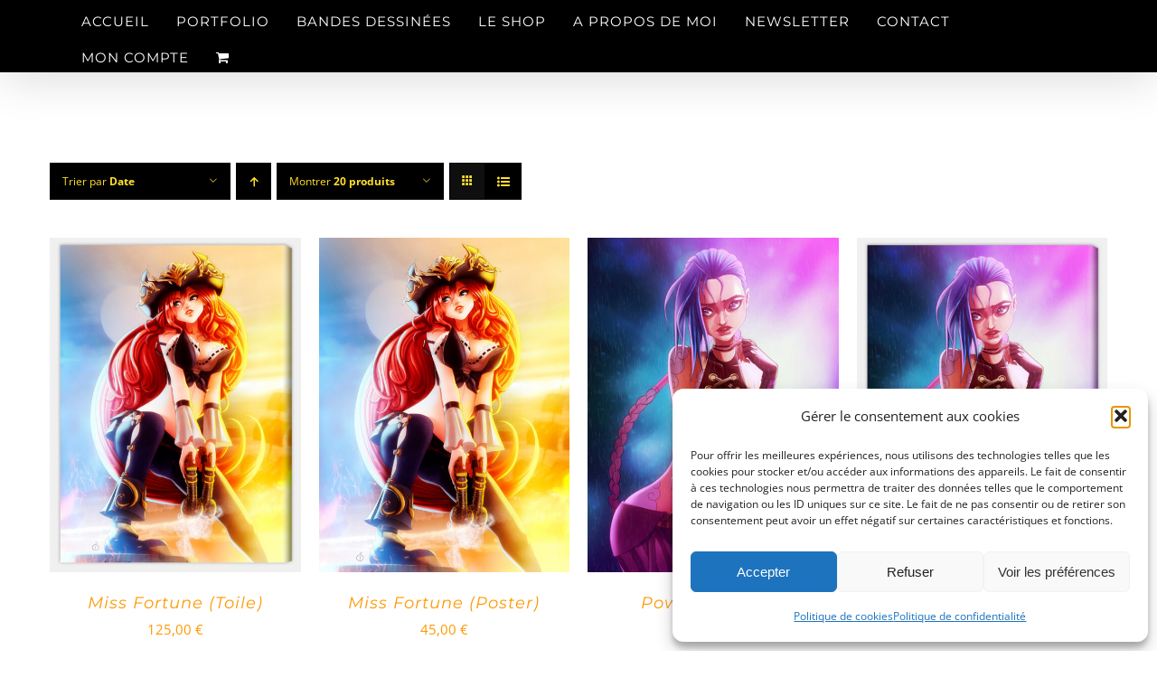

--- FILE ---
content_type: text/html; charset=UTF-8
request_url: https://www.otekai.com/etiquette-produit/league-of-legend/?product_view=grid
body_size: 18953
content:
<!DOCTYPE html>
<html class="avada-html-layout-wide avada-html-header-position-top avada-html-is-archive" lang="fr-FR" prefix="og: http://ogp.me/ns# fb: http://ogp.me/ns/fb#">
<head>
	<meta http-equiv="X-UA-Compatible" content="IE=edge" />
	<meta http-equiv="Content-Type" content="text/html; charset=utf-8"/>
	<meta name="viewport" content="width=device-width, initial-scale=1" />
	<meta name='robots' content='index, follow, max-image-preview:large, max-snippet:-1, max-video-preview:-1' />

	<!-- This site is optimized with the Yoast SEO plugin v26.3 - https://yoast.com/wordpress/plugins/seo/ -->
	<title>league of legend Archives - Otekaï</title>
	<link rel="canonical" href="https://www.otekai.com/?product_tag=league-of-legend" />
	<meta property="og:locale" content="fr_FR" />
	<meta property="og:type" content="article" />
	<meta property="og:title" content="league of legend Archives - Otekaï" />
	<meta property="og:url" content="https://www.otekai.com/?product_tag=league-of-legend" />
	<meta property="og:site_name" content="Otekaï" />
	<meta name="twitter:card" content="summary_large_image" />
	<script type="application/ld+json" class="yoast-schema-graph">{"@context":"https://schema.org","@graph":[{"@type":"CollectionPage","@id":"https://www.otekai.com/?product_tag=league-of-legend","url":"https://www.otekai.com/?product_tag=league-of-legend","name":"league of legend Archives - Otekaï","isPartOf":{"@id":"https://www.otekai.com/#website"},"primaryImageOfPage":{"@id":"https://www.otekai.com/?product_tag=league-of-legend#primaryimage"},"image":{"@id":"https://www.otekai.com/?product_tag=league-of-legend#primaryimage"},"thumbnailUrl":"https://www.otekai.com/wp-content/uploads/2021/08/Miss-Fortune-league-of-legend-fanart-Otekai-Toile.jpg","breadcrumb":{"@id":"https://www.otekai.com/?product_tag=league-of-legend#breadcrumb"},"inLanguage":"fr-FR"},{"@type":"ImageObject","inLanguage":"fr-FR","@id":"https://www.otekai.com/?product_tag=league-of-legend#primaryimage","url":"https://www.otekai.com/wp-content/uploads/2021/08/Miss-Fortune-league-of-legend-fanart-Otekai-Toile.jpg","contentUrl":"https://www.otekai.com/wp-content/uploads/2021/08/Miss-Fortune-league-of-legend-fanart-Otekai-Toile.jpg","width":600,"height":800,"caption":"Miss Fortune (Toile)"},{"@type":"BreadcrumbList","@id":"https://www.otekai.com/?product_tag=league-of-legend#breadcrumb","itemListElement":[{"@type":"ListItem","position":1,"name":"Accueil","item":"https://www.otekai.com/"},{"@type":"ListItem","position":2,"name":"league of legend"}]},{"@type":"WebSite","@id":"https://www.otekai.com/#website","url":"https://www.otekai.com/","name":"Otekaï","description":"Illustrateur . Auteur BD . Photographe","potentialAction":[{"@type":"SearchAction","target":{"@type":"EntryPoint","urlTemplate":"https://www.otekai.com/?s={search_term_string}"},"query-input":{"@type":"PropertyValueSpecification","valueRequired":true,"valueName":"search_term_string"}}],"inLanguage":"fr-FR"}]}</script>
	<!-- / Yoast SEO plugin. -->


<link rel='dns-prefetch' href='//www.googletagmanager.com' />
<link rel='dns-prefetch' href='//fonts.googleapis.com' />
<link rel="alternate" type="application/rss+xml" title="Otekaï &raquo; Flux" href="https://www.otekai.com/feed/" />
<link rel="alternate" type="application/rss+xml" title="Otekaï &raquo; Flux des commentaires" href="https://www.otekai.com/comments/feed/" />
		
		
		
				<link rel="alternate" type="application/rss+xml" title="Flux pour Otekaï &raquo; league of legend Étiquette" href="https://www.otekai.com/etiquette-produit/league-of-legend/feed/" />
				
		<meta property="og:locale" content="fr_FR"/>
		<meta property="og:type" content="article"/>
		<meta property="og:site_name" content="Otekaï"/>
		<meta property="og:title" content="league of legend Archives - Otekaï"/>
				<meta property="og:url" content="https://www.otekai.com/produit/miss-f-toile/"/>
																				<meta property="og:image" content="https://www.otekai.com/wp-content/uploads/2021/08/Miss-Fortune-league-of-legend-fanart-Otekai-Toile.jpg"/>
		<meta property="og:image:width" content="600"/>
		<meta property="og:image:height" content="800"/>
		<meta property="og:image:type" content="image/jpeg"/>
				<style id='wp-img-auto-sizes-contain-inline-css' type='text/css'>
img:is([sizes=auto i],[sizes^="auto," i]){contain-intrinsic-size:3000px 1500px}
/*# sourceURL=wp-img-auto-sizes-contain-inline-css */
</style>
<link rel='stylesheet' id='sale-booster-css-css' href='https://www.otekai.com/wp-content/plugins/sales-booster/src/public/css/sale-booster.css?ver=6.9' type='text/css' media='all' />
<style id='wp-emoji-styles-inline-css' type='text/css'>

	img.wp-smiley, img.emoji {
		display: inline !important;
		border: none !important;
		box-shadow: none !important;
		height: 1em !important;
		width: 1em !important;
		margin: 0 0.07em !important;
		vertical-align: -0.1em !important;
		background: none !important;
		padding: 0 !important;
	}
/*# sourceURL=wp-emoji-styles-inline-css */
</style>
<link rel='stylesheet' id='layerslider-css' href='https://www.otekai.com/wp-content/plugins/LayerSlider/static/css/layerslider.css?ver=5.6.6' type='text/css' media='all' />
<link rel='stylesheet' id='ls-google-fonts-css' href='https://fonts.googleapis.com/css?family=Lato:100,300,regular,700,900%7COpen+Sans:300%7CIndie+Flower:regular%7COswald:300,regular,700&#038;subset=latin%2Clatin-ext' type='text/css' media='all' />
<style id='woocommerce-inline-inline-css' type='text/css'>
.woocommerce form .form-row .required { visibility: visible; }
/*# sourceURL=woocommerce-inline-inline-css */
</style>
<link rel='stylesheet' id='cmplz-general-css' href='https://www.otekai.com/wp-content/plugins/complianz-gdpr/assets/css/cookieblocker.min.css?ver=1762255925' type='text/css' media='all' />
<link rel='stylesheet' id='brands-styles-css' href='https://www.otekai.com/wp-content/plugins/woocommerce/assets/css/brands.css?ver=10.3.4' type='text/css' media='all' />
<link rel='stylesheet' id='fusion-dynamic-css-css' href='https://www.otekai.com/wp-content/uploads/fusion-styles/f8c09609bc97469a8c5cfa13f142088d.min.css?ver=3.12.1' type='text/css' media='all' />
<script type="text/javascript" src="https://www.otekai.com/wp-content/plugins/LayerSlider/static/js/greensock.js?ver=1.11.8" id="greensock-js"></script>
<script type="text/javascript" src="https://www.otekai.com/wp-includes/js/jquery/jquery.min.js?ver=3.7.1" id="jquery-core-js"></script>
<script type="text/javascript" src="https://www.otekai.com/wp-includes/js/jquery/jquery-migrate.min.js?ver=3.4.1" id="jquery-migrate-js"></script>
<script type="text/javascript" id="layerslider-js-extra">
/* <![CDATA[ */
var LS_Meta = {"v":"5.6.6"};
//# sourceURL=layerslider-js-extra
/* ]]> */
</script>
<script type="text/javascript" src="https://www.otekai.com/wp-content/plugins/LayerSlider/static/js/layerslider.kreaturamedia.jquery.js?ver=5.6.6" id="layerslider-js"></script>
<script type="text/javascript" src="https://www.otekai.com/wp-content/plugins/LayerSlider/static/js/layerslider.transitions.js?ver=5.6.6" id="layerslider-transitions-js"></script>
<script type="text/javascript" src="https://www.otekai.com/wp-content/plugins/woocommerce/assets/js/jquery-blockui/jquery.blockUI.min.js?ver=2.7.0-wc.10.3.4" id="wc-jquery-blockui-js" defer="defer" data-wp-strategy="defer"></script>
<script type="text/javascript" id="wc-add-to-cart-js-extra">
/* <![CDATA[ */
var wc_add_to_cart_params = {"ajax_url":"/wp-admin/admin-ajax.php","wc_ajax_url":"/?wc-ajax=%%endpoint%%","i18n_view_cart":"Voir le panier","cart_url":"https://www.otekai.com/cart/","is_cart":"","cart_redirect_after_add":"no"};
//# sourceURL=wc-add-to-cart-js-extra
/* ]]> */
</script>
<script type="text/javascript" src="https://www.otekai.com/wp-content/plugins/woocommerce/assets/js/frontend/add-to-cart.min.js?ver=10.3.4" id="wc-add-to-cart-js" defer="defer" data-wp-strategy="defer"></script>
<script type="text/javascript" src="https://www.otekai.com/wp-content/plugins/woocommerce/assets/js/js-cookie/js.cookie.min.js?ver=2.1.4-wc.10.3.4" id="wc-js-cookie-js" defer="defer" data-wp-strategy="defer"></script>
<script type="text/javascript" id="woocommerce-js-extra">
/* <![CDATA[ */
var woocommerce_params = {"ajax_url":"/wp-admin/admin-ajax.php","wc_ajax_url":"/?wc-ajax=%%endpoint%%","i18n_password_show":"Afficher le mot de passe","i18n_password_hide":"Masquer le mot de passe"};
//# sourceURL=woocommerce-js-extra
/* ]]> */
</script>
<script type="text/javascript" src="https://www.otekai.com/wp-content/plugins/woocommerce/assets/js/frontend/woocommerce.min.js?ver=10.3.4" id="woocommerce-js" defer="defer" data-wp-strategy="defer"></script>

<!-- Extrait de code de la balise Google (gtag.js) ajouté par Site Kit -->
<!-- Extrait Google Analytics ajouté par Site Kit -->
<script type="text/javascript" src="https://www.googletagmanager.com/gtag/js?id=G-HK1MNS67J9" id="google_gtagjs-js" async></script>
<script type="text/javascript" id="google_gtagjs-js-after">
/* <![CDATA[ */
window.dataLayer = window.dataLayer || [];function gtag(){dataLayer.push(arguments);}
gtag("set","linker",{"domains":["www.otekai.com"]});
gtag("js", new Date());
gtag("set", "developer_id.dZTNiMT", true);
gtag("config", "G-HK1MNS67J9");
//# sourceURL=google_gtagjs-js-after
/* ]]> */
</script>
<link rel="https://api.w.org/" href="https://www.otekai.com/wp-json/" /><link rel="alternate" title="JSON" type="application/json" href="https://www.otekai.com/wp-json/wp/v2/product_tag/697" /><link rel="EditURI" type="application/rsd+xml" title="RSD" href="https://www.otekai.com/xmlrpc.php?rsd" />
<meta name="generator" content="WordPress 6.9" />
<meta name="generator" content="WooCommerce 10.3.4" />
<meta name="generator" content="Site Kit by Google 1.165.0" />			<style>.cmplz-hidden {
					display: none !important;
				}</style><style type="text/css" id="css-fb-visibility">@media screen and (max-width: 640px){.fusion-no-small-visibility{display:none !important;}body .sm-text-align-center{text-align:center !important;}body .sm-text-align-left{text-align:left !important;}body .sm-text-align-right{text-align:right !important;}body .sm-flex-align-center{justify-content:center !important;}body .sm-flex-align-flex-start{justify-content:flex-start !important;}body .sm-flex-align-flex-end{justify-content:flex-end !important;}body .sm-mx-auto{margin-left:auto !important;margin-right:auto !important;}body .sm-ml-auto{margin-left:auto !important;}body .sm-mr-auto{margin-right:auto !important;}body .fusion-absolute-position-small{position:absolute;top:auto;width:100%;}.awb-sticky.awb-sticky-small{ position: sticky; top: var(--awb-sticky-offset,0); }}@media screen and (min-width: 641px) and (max-width: 800px){.fusion-no-medium-visibility{display:none !important;}body .md-text-align-center{text-align:center !important;}body .md-text-align-left{text-align:left !important;}body .md-text-align-right{text-align:right !important;}body .md-flex-align-center{justify-content:center !important;}body .md-flex-align-flex-start{justify-content:flex-start !important;}body .md-flex-align-flex-end{justify-content:flex-end !important;}body .md-mx-auto{margin-left:auto !important;margin-right:auto !important;}body .md-ml-auto{margin-left:auto !important;}body .md-mr-auto{margin-right:auto !important;}body .fusion-absolute-position-medium{position:absolute;top:auto;width:100%;}.awb-sticky.awb-sticky-medium{ position: sticky; top: var(--awb-sticky-offset,0); }}@media screen and (min-width: 801px){.fusion-no-large-visibility{display:none !important;}body .lg-text-align-center{text-align:center !important;}body .lg-text-align-left{text-align:left !important;}body .lg-text-align-right{text-align:right !important;}body .lg-flex-align-center{justify-content:center !important;}body .lg-flex-align-flex-start{justify-content:flex-start !important;}body .lg-flex-align-flex-end{justify-content:flex-end !important;}body .lg-mx-auto{margin-left:auto !important;margin-right:auto !important;}body .lg-ml-auto{margin-left:auto !important;}body .lg-mr-auto{margin-right:auto !important;}body .fusion-absolute-position-large{position:absolute;top:auto;width:100%;}.awb-sticky.awb-sticky-large{ position: sticky; top: var(--awb-sticky-offset,0); }}</style>	<noscript><style>.woocommerce-product-gallery{ opacity: 1 !important; }</style></noscript>
	<meta name="google-site-verification" content="-UsmPeQSMYcOzzassDeqnFmnw94_TtJsNv9-pkzU8pw"><style type="text/css">.broken_link, a.broken_link {
	text-decoration: line-through;
}</style><style type="text/css" id="custom-background-css">
body.custom-background { background-color: #ffffff; }
</style>
	<link rel="icon" href="https://www.otekai.com/wp-content/uploads/2021/02/cropped-ot-32x32.jpg" sizes="32x32" />
<link rel="icon" href="https://www.otekai.com/wp-content/uploads/2021/02/cropped-ot-192x192.jpg" sizes="192x192" />
<link rel="apple-touch-icon" href="https://www.otekai.com/wp-content/uploads/2021/02/cropped-ot-180x180.jpg" />
<meta name="msapplication-TileImage" content="https://www.otekai.com/wp-content/uploads/2021/02/cropped-ot-270x270.jpg" />
		<script type="text/javascript">
			var doc = document.documentElement;
			doc.setAttribute( 'data-useragent', navigator.userAgent );
		</script>
		
	<link rel='stylesheet' id='wc-blocks-style-css' href='https://www.otekai.com/wp-content/plugins/woocommerce/assets/client/blocks/wc-blocks.css?ver=wc-10.3.4' type='text/css' media='all' />
<style id='global-styles-inline-css' type='text/css'>
:root{--wp--preset--aspect-ratio--square: 1;--wp--preset--aspect-ratio--4-3: 4/3;--wp--preset--aspect-ratio--3-4: 3/4;--wp--preset--aspect-ratio--3-2: 3/2;--wp--preset--aspect-ratio--2-3: 2/3;--wp--preset--aspect-ratio--16-9: 16/9;--wp--preset--aspect-ratio--9-16: 9/16;--wp--preset--color--black: #000000;--wp--preset--color--cyan-bluish-gray: #abb8c3;--wp--preset--color--white: #ffffff;--wp--preset--color--pale-pink: #f78da7;--wp--preset--color--vivid-red: #cf2e2e;--wp--preset--color--luminous-vivid-orange: #ff6900;--wp--preset--color--luminous-vivid-amber: #fcb900;--wp--preset--color--light-green-cyan: #7bdcb5;--wp--preset--color--vivid-green-cyan: #00d084;--wp--preset--color--pale-cyan-blue: #8ed1fc;--wp--preset--color--vivid-cyan-blue: #0693e3;--wp--preset--color--vivid-purple: #9b51e0;--wp--preset--color--awb-color-1: rgba(255,255,255,1);--wp--preset--color--awb-color-2: rgba(246,246,246,1);--wp--preset--color--awb-color-3: rgba(224,222,222,1);--wp--preset--color--awb-color-4: rgba(255,223,44,1);--wp--preset--color--awb-color-5: rgba(255,152,0,1);--wp--preset--color--awb-color-6: rgba(116,116,116,1);--wp--preset--color--awb-color-7: rgba(51,51,51,1);--wp--preset--color--awb-color-8: rgba(0,0,0,1);--wp--preset--color--awb-color-custom-10: rgba(255,193,7,1);--wp--preset--color--awb-color-custom-11: rgba(252,252,252,1);--wp--preset--color--awb-color-custom-12: rgba(33,33,33,1);--wp--preset--color--awb-color-custom-13: rgba(245,120,38,1);--wp--preset--color--awb-color-custom-14: rgba(204,204,204,1);--wp--preset--color--awb-color-custom-15: rgba(255,152,0,0.8);--wp--preset--color--awb-color-custom-16: rgba(249,249,249,1);--wp--preset--gradient--vivid-cyan-blue-to-vivid-purple: linear-gradient(135deg,rgb(6,147,227) 0%,rgb(155,81,224) 100%);--wp--preset--gradient--light-green-cyan-to-vivid-green-cyan: linear-gradient(135deg,rgb(122,220,180) 0%,rgb(0,208,130) 100%);--wp--preset--gradient--luminous-vivid-amber-to-luminous-vivid-orange: linear-gradient(135deg,rgb(252,185,0) 0%,rgb(255,105,0) 100%);--wp--preset--gradient--luminous-vivid-orange-to-vivid-red: linear-gradient(135deg,rgb(255,105,0) 0%,rgb(207,46,46) 100%);--wp--preset--gradient--very-light-gray-to-cyan-bluish-gray: linear-gradient(135deg,rgb(238,238,238) 0%,rgb(169,184,195) 100%);--wp--preset--gradient--cool-to-warm-spectrum: linear-gradient(135deg,rgb(74,234,220) 0%,rgb(151,120,209) 20%,rgb(207,42,186) 40%,rgb(238,44,130) 60%,rgb(251,105,98) 80%,rgb(254,248,76) 100%);--wp--preset--gradient--blush-light-purple: linear-gradient(135deg,rgb(255,206,236) 0%,rgb(152,150,240) 100%);--wp--preset--gradient--blush-bordeaux: linear-gradient(135deg,rgb(254,205,165) 0%,rgb(254,45,45) 50%,rgb(107,0,62) 100%);--wp--preset--gradient--luminous-dusk: linear-gradient(135deg,rgb(255,203,112) 0%,rgb(199,81,192) 50%,rgb(65,88,208) 100%);--wp--preset--gradient--pale-ocean: linear-gradient(135deg,rgb(255,245,203) 0%,rgb(182,227,212) 50%,rgb(51,167,181) 100%);--wp--preset--gradient--electric-grass: linear-gradient(135deg,rgb(202,248,128) 0%,rgb(113,206,126) 100%);--wp--preset--gradient--midnight: linear-gradient(135deg,rgb(2,3,129) 0%,rgb(40,116,252) 100%);--wp--preset--font-size--small: 11.25px;--wp--preset--font-size--medium: 20px;--wp--preset--font-size--large: 22.5px;--wp--preset--font-size--x-large: 42px;--wp--preset--font-size--normal: 15px;--wp--preset--font-size--xlarge: 30px;--wp--preset--font-size--huge: 45px;--wp--preset--spacing--20: 0.44rem;--wp--preset--spacing--30: 0.67rem;--wp--preset--spacing--40: 1rem;--wp--preset--spacing--50: 1.5rem;--wp--preset--spacing--60: 2.25rem;--wp--preset--spacing--70: 3.38rem;--wp--preset--spacing--80: 5.06rem;--wp--preset--shadow--natural: 6px 6px 9px rgba(0, 0, 0, 0.2);--wp--preset--shadow--deep: 12px 12px 50px rgba(0, 0, 0, 0.4);--wp--preset--shadow--sharp: 6px 6px 0px rgba(0, 0, 0, 0.2);--wp--preset--shadow--outlined: 6px 6px 0px -3px rgb(255, 255, 255), 6px 6px rgb(0, 0, 0);--wp--preset--shadow--crisp: 6px 6px 0px rgb(0, 0, 0);}:where(.is-layout-flex){gap: 0.5em;}:where(.is-layout-grid){gap: 0.5em;}body .is-layout-flex{display: flex;}.is-layout-flex{flex-wrap: wrap;align-items: center;}.is-layout-flex > :is(*, div){margin: 0;}body .is-layout-grid{display: grid;}.is-layout-grid > :is(*, div){margin: 0;}:where(.wp-block-columns.is-layout-flex){gap: 2em;}:where(.wp-block-columns.is-layout-grid){gap: 2em;}:where(.wp-block-post-template.is-layout-flex){gap: 1.25em;}:where(.wp-block-post-template.is-layout-grid){gap: 1.25em;}.has-black-color{color: var(--wp--preset--color--black) !important;}.has-cyan-bluish-gray-color{color: var(--wp--preset--color--cyan-bluish-gray) !important;}.has-white-color{color: var(--wp--preset--color--white) !important;}.has-pale-pink-color{color: var(--wp--preset--color--pale-pink) !important;}.has-vivid-red-color{color: var(--wp--preset--color--vivid-red) !important;}.has-luminous-vivid-orange-color{color: var(--wp--preset--color--luminous-vivid-orange) !important;}.has-luminous-vivid-amber-color{color: var(--wp--preset--color--luminous-vivid-amber) !important;}.has-light-green-cyan-color{color: var(--wp--preset--color--light-green-cyan) !important;}.has-vivid-green-cyan-color{color: var(--wp--preset--color--vivid-green-cyan) !important;}.has-pale-cyan-blue-color{color: var(--wp--preset--color--pale-cyan-blue) !important;}.has-vivid-cyan-blue-color{color: var(--wp--preset--color--vivid-cyan-blue) !important;}.has-vivid-purple-color{color: var(--wp--preset--color--vivid-purple) !important;}.has-black-background-color{background-color: var(--wp--preset--color--black) !important;}.has-cyan-bluish-gray-background-color{background-color: var(--wp--preset--color--cyan-bluish-gray) !important;}.has-white-background-color{background-color: var(--wp--preset--color--white) !important;}.has-pale-pink-background-color{background-color: var(--wp--preset--color--pale-pink) !important;}.has-vivid-red-background-color{background-color: var(--wp--preset--color--vivid-red) !important;}.has-luminous-vivid-orange-background-color{background-color: var(--wp--preset--color--luminous-vivid-orange) !important;}.has-luminous-vivid-amber-background-color{background-color: var(--wp--preset--color--luminous-vivid-amber) !important;}.has-light-green-cyan-background-color{background-color: var(--wp--preset--color--light-green-cyan) !important;}.has-vivid-green-cyan-background-color{background-color: var(--wp--preset--color--vivid-green-cyan) !important;}.has-pale-cyan-blue-background-color{background-color: var(--wp--preset--color--pale-cyan-blue) !important;}.has-vivid-cyan-blue-background-color{background-color: var(--wp--preset--color--vivid-cyan-blue) !important;}.has-vivid-purple-background-color{background-color: var(--wp--preset--color--vivid-purple) !important;}.has-black-border-color{border-color: var(--wp--preset--color--black) !important;}.has-cyan-bluish-gray-border-color{border-color: var(--wp--preset--color--cyan-bluish-gray) !important;}.has-white-border-color{border-color: var(--wp--preset--color--white) !important;}.has-pale-pink-border-color{border-color: var(--wp--preset--color--pale-pink) !important;}.has-vivid-red-border-color{border-color: var(--wp--preset--color--vivid-red) !important;}.has-luminous-vivid-orange-border-color{border-color: var(--wp--preset--color--luminous-vivid-orange) !important;}.has-luminous-vivid-amber-border-color{border-color: var(--wp--preset--color--luminous-vivid-amber) !important;}.has-light-green-cyan-border-color{border-color: var(--wp--preset--color--light-green-cyan) !important;}.has-vivid-green-cyan-border-color{border-color: var(--wp--preset--color--vivid-green-cyan) !important;}.has-pale-cyan-blue-border-color{border-color: var(--wp--preset--color--pale-cyan-blue) !important;}.has-vivid-cyan-blue-border-color{border-color: var(--wp--preset--color--vivid-cyan-blue) !important;}.has-vivid-purple-border-color{border-color: var(--wp--preset--color--vivid-purple) !important;}.has-vivid-cyan-blue-to-vivid-purple-gradient-background{background: var(--wp--preset--gradient--vivid-cyan-blue-to-vivid-purple) !important;}.has-light-green-cyan-to-vivid-green-cyan-gradient-background{background: var(--wp--preset--gradient--light-green-cyan-to-vivid-green-cyan) !important;}.has-luminous-vivid-amber-to-luminous-vivid-orange-gradient-background{background: var(--wp--preset--gradient--luminous-vivid-amber-to-luminous-vivid-orange) !important;}.has-luminous-vivid-orange-to-vivid-red-gradient-background{background: var(--wp--preset--gradient--luminous-vivid-orange-to-vivid-red) !important;}.has-very-light-gray-to-cyan-bluish-gray-gradient-background{background: var(--wp--preset--gradient--very-light-gray-to-cyan-bluish-gray) !important;}.has-cool-to-warm-spectrum-gradient-background{background: var(--wp--preset--gradient--cool-to-warm-spectrum) !important;}.has-blush-light-purple-gradient-background{background: var(--wp--preset--gradient--blush-light-purple) !important;}.has-blush-bordeaux-gradient-background{background: var(--wp--preset--gradient--blush-bordeaux) !important;}.has-luminous-dusk-gradient-background{background: var(--wp--preset--gradient--luminous-dusk) !important;}.has-pale-ocean-gradient-background{background: var(--wp--preset--gradient--pale-ocean) !important;}.has-electric-grass-gradient-background{background: var(--wp--preset--gradient--electric-grass) !important;}.has-midnight-gradient-background{background: var(--wp--preset--gradient--midnight) !important;}.has-small-font-size{font-size: var(--wp--preset--font-size--small) !important;}.has-medium-font-size{font-size: var(--wp--preset--font-size--medium) !important;}.has-large-font-size{font-size: var(--wp--preset--font-size--large) !important;}.has-x-large-font-size{font-size: var(--wp--preset--font-size--x-large) !important;}
/*# sourceURL=global-styles-inline-css */
</style>
</head>

<body data-cmplz=1 class="archive tax-product_tag term-league-of-legend term-697 custom-background wp-theme-Avada wp-child-theme-Avada-Child-Theme theme-Avada woocommerce woocommerce-page woocommerce-no-js fusion-image-hovers fusion-pagination-sizing fusion-button_type-flat fusion-button_span-no fusion-button_gradient-linear avada-image-rollover-circle-yes avada-image-rollover-yes avada-image-rollover-direction-center_horiz fusion-body ltr no-tablet-sticky-header no-mobile-sticky-header no-mobile-slidingbar avada-has-rev-slider-styles fusion-disable-outline fusion-sub-menu-fade mobile-logo-pos-left layout-wide-mode avada-has-boxed-modal-shadow- layout-scroll-offset-full avada-has-zero-margin-offset-top fusion-top-header menu-text-align-center fusion-woo-product-design-clean fusion-woo-shop-page-columns-3 fusion-woo-related-columns-3 fusion-woo-archive-page-columns-4 avada-has-woo-gallery-disabled woo-sale-badge-circle woo-outofstock-badge-top_bar mobile-menu-design-modern fusion-hide-pagination-text fusion-header-layout-v1 avada-responsive avada-footer-fx-none avada-menu-highlight-style-bar fusion-search-form-classic fusion-main-menu-search-overlay fusion-avatar-square avada-sticky-shrinkage avada-dropdown-styles avada-blog-layout-large avada-blog-archive-layout-large avada-header-shadow-yes avada-menu-icon-position-left avada-has-megamenu-shadow avada-has-mainmenu-dropdown-divider avada-has-header-100-width avada-has-pagetitle-100-width avada-has-pagetitle-bg-full avada-has-titlebar-hide avada-header-border-color-full-transparent avada-has-transparent-timeline_color avada-has-pagination-padding avada-flyout-menu-direction-fade avada-ec-views-v1" data-awb-post-id="12135">
		<a class="skip-link screen-reader-text" href="#content">Passer au contenu</a>

	<div id="boxed-wrapper">
		
		<div id="wrapper" class="fusion-wrapper">
			<div id="home" style="position:relative;top:-1px;"></div>
							
					
			<header class="fusion-header-wrapper fusion-header-shadow">
				<div class="fusion-header-v1 fusion-logo-alignment fusion-logo-left fusion-sticky-menu-1 fusion-sticky-logo- fusion-mobile-logo-  fusion-mobile-menu-design-modern">
					<div class="fusion-header-sticky-height"></div>
<div class="fusion-header">
	<div class="fusion-row">
					<div class="fusion-logo" data-margin-top="0px" data-margin-bottom="0px" data-margin-left="0px" data-margin-right="0px">
		</div>		<nav class="fusion-main-menu" aria-label="Menu principal"><div class="fusion-overlay-search">		<form role="search" class="searchform fusion-search-form  fusion-search-form-classic" method="get" action="https://www.otekai.com/">
			<div class="fusion-search-form-content">

				
				<div class="fusion-search-field search-field">
					<label><span class="screen-reader-text">Rechercher:</span>
													<input type="search" value="" name="s" class="s" placeholder="Rechercher..." required aria-required="true" aria-label="Rechercher..."/>
											</label>
				</div>
				<div class="fusion-search-button search-button">
					<input type="submit" class="fusion-search-submit searchsubmit" aria-label="Recherche" value="&#xf002;" />
									</div>

				
			</div>


			
		</form>
		<div class="fusion-search-spacer"></div><a href="#" role="button" aria-label="Fermer la recherche" class="fusion-close-search"></a></div><ul id="menu-main-menu" class="fusion-menu"><li  id="menu-item-1039"  class="menu-item menu-item-type-post_type menu-item-object-page menu-item-home menu-item-1039"  data-item-id="1039"><a  href="https://www.otekai.com/" class="fusion-bar-highlight"><span class="menu-text">ACCUEIL</span></a></li><li  id="menu-item-16927"  class="menu-item menu-item-type-post_type menu-item-object-page menu-item-16927"  data-item-id="16927"><a  href="https://www.otekai.com/portfolio-2/" class="fusion-bar-highlight"><span class="menu-text">PORTFOLIO</span></a></li><li  id="menu-item-14460"  class="menu-item menu-item-type-post_type menu-item-object-page menu-item-has-children menu-item-14460 fusion-dropdown-menu"  data-item-id="14460"><a  href="https://www.otekai.com/bandes-dessinees-2/" class="fusion-bar-highlight"><span class="menu-text">BANDES DESSINÉES</span></a><ul class="sub-menu"><li  id="menu-item-15833"  class="menu-item menu-item-type-post_type menu-item-object-post menu-item-15833 fusion-dropdown-submenu" ><a  href="https://www.otekai.com/beatem-all-le-manga/" class="fusion-bar-highlight"><span>BEAT&rsquo;EM ALL</span></a></li><li  id="menu-item-14466"  class="menu-item menu-item-type-post_type menu-item-object-page menu-item-14466 fusion-dropdown-submenu" ><a  href="https://www.otekai.com/only-two-2/" class="fusion-bar-highlight"><span>ONLY TWO</span></a></li><li  id="menu-item-14463"  class="menu-item menu-item-type-post_type menu-item-object-page menu-item-14463 fusion-dropdown-submenu" ><a  href="https://www.otekai.com/illustrateur-auteur-bd-et-photographe/en-passant-strips-bd/" class="fusion-bar-highlight"><span>CA RESTE ENTRE NOUS</span></a></li><li  id="menu-item-14462"  class="menu-item menu-item-type-post_type menu-item-object-page menu-item-14462 fusion-dropdown-submenu" ><a  href="https://www.otekai.com/illustrateur-auteur-bd-et-photographe/21xx/" class="fusion-bar-highlight"><span>21XX</span></a></li></ul></li><li  id="menu-item-17940"  class="menu-item menu-item-type-post_type menu-item-object-page menu-item-has-children menu-item-17940 fusion-dropdown-menu"  data-item-id="17940"><a  href="https://www.otekai.com/le-shop/" class="fusion-bar-highlight"><span class="menu-text">LE SHOP</span></a><ul class="sub-menu"><li  id="menu-item-1770"  class="menu-item menu-item-type-taxonomy menu-item-object-product_cat menu-item-1770 fusion-dropdown-submenu" ><a  href="https://www.otekai.com/categorie-produit/albums-papier/" class="fusion-bar-highlight"><span>ALBUMS PAPIER</span></a></li><li  id="menu-item-5234"  class="menu-item menu-item-type-taxonomy menu-item-object-product_cat menu-item-5234 fusion-dropdown-submenu" ><a  href="https://www.otekai.com/categorie-produit/toiles-120cmx80cm/" class="fusion-bar-highlight"><span>TOILES</span></a></li><li  id="menu-item-1769"  class="menu-item menu-item-type-taxonomy menu-item-object-product_cat menu-item-1769 fusion-dropdown-submenu" ><a  href="https://www.otekai.com/categorie-produit/posters/" class="fusion-bar-highlight"><span>POSTERS</span></a></li><li  id="menu-item-4233"  class="menu-item menu-item-type-taxonomy menu-item-object-product_cat menu-item-4233 fusion-dropdown-submenu" ><a  href="https://www.otekai.com/categorie-produit/originaux/" class="fusion-bar-highlight"><span>ORIGINAUX</span></a></li></ul></li><li  id="menu-item-17749"  class="menu-item menu-item-type-post_type menu-item-object-page menu-item-17749"  data-item-id="17749"><a  href="https://www.otekai.com/je-suis-otekai/" class="fusion-bar-highlight"><span class="menu-text">A PROPOS DE MOI</span></a></li><li  id="menu-item-14871"  class="menu-item menu-item-type-post_type menu-item-object-page menu-item-14871"  data-item-id="14871"><a  href="https://www.otekai.com/inscription-a-la-newsletter/" class="fusion-bar-highlight"><span class="menu-text">NEWSLETTER</span></a></li><li  id="menu-item-14903"  class="menu-item menu-item-type-post_type menu-item-object-page menu-item-14903"  data-item-id="14903"><a  href="https://www.otekai.com/contact-captcha/" class="fusion-bar-highlight"><span class="menu-text">CONTACT</span></a></li><li  id="menu-item-8693"  class="menu-item menu-item-type-custom menu-item-object-custom menu-item-8693"  data-item-id="8693"><a  href="https://www.otekai.com/?page_id=35" class="fusion-bar-highlight"><span class="menu-text">MON COMPTE</span></a></li><li class="fusion-custom-menu-item fusion-menu-cart fusion-main-menu-cart fusion-widget-cart-counter"><a class="fusion-main-menu-icon fusion-bar-highlight" href="https://www.otekai.com/cart/"><span class="menu-text" aria-label="Voir le panier"></span></a></li></ul></nav><nav class="fusion-main-menu fusion-sticky-menu" aria-label="Menu principal Sticky"><div class="fusion-overlay-search">		<form role="search" class="searchform fusion-search-form  fusion-search-form-classic" method="get" action="https://www.otekai.com/">
			<div class="fusion-search-form-content">

				
				<div class="fusion-search-field search-field">
					<label><span class="screen-reader-text">Rechercher:</span>
													<input type="search" value="" name="s" class="s" placeholder="Rechercher..." required aria-required="true" aria-label="Rechercher..."/>
											</label>
				</div>
				<div class="fusion-search-button search-button">
					<input type="submit" class="fusion-search-submit searchsubmit" aria-label="Recherche" value="&#xf002;" />
									</div>

				
			</div>


			
		</form>
		<div class="fusion-search-spacer"></div><a href="#" role="button" aria-label="Fermer la recherche" class="fusion-close-search"></a></div><ul id="menu-main-menu-1" class="fusion-menu"><li   class="menu-item menu-item-type-post_type menu-item-object-page menu-item-home menu-item-1039"  data-item-id="1039"><a  href="https://www.otekai.com/" class="fusion-bar-highlight"><span class="menu-text">ACCUEIL</span></a></li><li   class="menu-item menu-item-type-post_type menu-item-object-page menu-item-16927"  data-item-id="16927"><a  href="https://www.otekai.com/portfolio-2/" class="fusion-bar-highlight"><span class="menu-text">PORTFOLIO</span></a></li><li   class="menu-item menu-item-type-post_type menu-item-object-page menu-item-has-children menu-item-14460 fusion-dropdown-menu"  data-item-id="14460"><a  href="https://www.otekai.com/bandes-dessinees-2/" class="fusion-bar-highlight"><span class="menu-text">BANDES DESSINÉES</span></a><ul class="sub-menu"><li   class="menu-item menu-item-type-post_type menu-item-object-post menu-item-15833 fusion-dropdown-submenu" ><a  href="https://www.otekai.com/beatem-all-le-manga/" class="fusion-bar-highlight"><span>BEAT&rsquo;EM ALL</span></a></li><li   class="menu-item menu-item-type-post_type menu-item-object-page menu-item-14466 fusion-dropdown-submenu" ><a  href="https://www.otekai.com/only-two-2/" class="fusion-bar-highlight"><span>ONLY TWO</span></a></li><li   class="menu-item menu-item-type-post_type menu-item-object-page menu-item-14463 fusion-dropdown-submenu" ><a  href="https://www.otekai.com/illustrateur-auteur-bd-et-photographe/en-passant-strips-bd/" class="fusion-bar-highlight"><span>CA RESTE ENTRE NOUS</span></a></li><li   class="menu-item menu-item-type-post_type menu-item-object-page menu-item-14462 fusion-dropdown-submenu" ><a  href="https://www.otekai.com/illustrateur-auteur-bd-et-photographe/21xx/" class="fusion-bar-highlight"><span>21XX</span></a></li></ul></li><li   class="menu-item menu-item-type-post_type menu-item-object-page menu-item-has-children menu-item-17940 fusion-dropdown-menu"  data-item-id="17940"><a  href="https://www.otekai.com/le-shop/" class="fusion-bar-highlight"><span class="menu-text">LE SHOP</span></a><ul class="sub-menu"><li   class="menu-item menu-item-type-taxonomy menu-item-object-product_cat menu-item-1770 fusion-dropdown-submenu" ><a  href="https://www.otekai.com/categorie-produit/albums-papier/" class="fusion-bar-highlight"><span>ALBUMS PAPIER</span></a></li><li   class="menu-item menu-item-type-taxonomy menu-item-object-product_cat menu-item-5234 fusion-dropdown-submenu" ><a  href="https://www.otekai.com/categorie-produit/toiles-120cmx80cm/" class="fusion-bar-highlight"><span>TOILES</span></a></li><li   class="menu-item menu-item-type-taxonomy menu-item-object-product_cat menu-item-1769 fusion-dropdown-submenu" ><a  href="https://www.otekai.com/categorie-produit/posters/" class="fusion-bar-highlight"><span>POSTERS</span></a></li><li   class="menu-item menu-item-type-taxonomy menu-item-object-product_cat menu-item-4233 fusion-dropdown-submenu" ><a  href="https://www.otekai.com/categorie-produit/originaux/" class="fusion-bar-highlight"><span>ORIGINAUX</span></a></li></ul></li><li   class="menu-item menu-item-type-post_type menu-item-object-page menu-item-17749"  data-item-id="17749"><a  href="https://www.otekai.com/je-suis-otekai/" class="fusion-bar-highlight"><span class="menu-text">A PROPOS DE MOI</span></a></li><li   class="menu-item menu-item-type-post_type menu-item-object-page menu-item-14871"  data-item-id="14871"><a  href="https://www.otekai.com/inscription-a-la-newsletter/" class="fusion-bar-highlight"><span class="menu-text">NEWSLETTER</span></a></li><li   class="menu-item menu-item-type-post_type menu-item-object-page menu-item-14903"  data-item-id="14903"><a  href="https://www.otekai.com/contact-captcha/" class="fusion-bar-highlight"><span class="menu-text">CONTACT</span></a></li><li   class="menu-item menu-item-type-custom menu-item-object-custom menu-item-8693"  data-item-id="8693"><a  href="https://www.otekai.com/?page_id=35" class="fusion-bar-highlight"><span class="menu-text">MON COMPTE</span></a></li><li class="fusion-custom-menu-item fusion-menu-cart fusion-main-menu-cart fusion-widget-cart-counter"><a class="fusion-main-menu-icon fusion-bar-highlight" href="https://www.otekai.com/cart/"><span class="menu-text" aria-label="Voir le panier"></span></a></li></ul></nav><div class="fusion-mobile-navigation"><ul id="menu-main-menu-2" class="fusion-mobile-menu"><li   class="menu-item menu-item-type-post_type menu-item-object-page menu-item-home menu-item-1039"  data-item-id="1039"><a  href="https://www.otekai.com/" class="fusion-bar-highlight"><span class="menu-text">ACCUEIL</span></a></li><li   class="menu-item menu-item-type-post_type menu-item-object-page menu-item-16927"  data-item-id="16927"><a  href="https://www.otekai.com/portfolio-2/" class="fusion-bar-highlight"><span class="menu-text">PORTFOLIO</span></a></li><li   class="menu-item menu-item-type-post_type menu-item-object-page menu-item-has-children menu-item-14460 fusion-dropdown-menu"  data-item-id="14460"><a  href="https://www.otekai.com/bandes-dessinees-2/" class="fusion-bar-highlight"><span class="menu-text">BANDES DESSINÉES</span></a><ul class="sub-menu"><li   class="menu-item menu-item-type-post_type menu-item-object-post menu-item-15833 fusion-dropdown-submenu" ><a  href="https://www.otekai.com/beatem-all-le-manga/" class="fusion-bar-highlight"><span>BEAT&rsquo;EM ALL</span></a></li><li   class="menu-item menu-item-type-post_type menu-item-object-page menu-item-14466 fusion-dropdown-submenu" ><a  href="https://www.otekai.com/only-two-2/" class="fusion-bar-highlight"><span>ONLY TWO</span></a></li><li   class="menu-item menu-item-type-post_type menu-item-object-page menu-item-14463 fusion-dropdown-submenu" ><a  href="https://www.otekai.com/illustrateur-auteur-bd-et-photographe/en-passant-strips-bd/" class="fusion-bar-highlight"><span>CA RESTE ENTRE NOUS</span></a></li><li   class="menu-item menu-item-type-post_type menu-item-object-page menu-item-14462 fusion-dropdown-submenu" ><a  href="https://www.otekai.com/illustrateur-auteur-bd-et-photographe/21xx/" class="fusion-bar-highlight"><span>21XX</span></a></li></ul></li><li   class="menu-item menu-item-type-post_type menu-item-object-page menu-item-has-children menu-item-17940 fusion-dropdown-menu"  data-item-id="17940"><a  href="https://www.otekai.com/le-shop/" class="fusion-bar-highlight"><span class="menu-text">LE SHOP</span></a><ul class="sub-menu"><li   class="menu-item menu-item-type-taxonomy menu-item-object-product_cat menu-item-1770 fusion-dropdown-submenu" ><a  href="https://www.otekai.com/categorie-produit/albums-papier/" class="fusion-bar-highlight"><span>ALBUMS PAPIER</span></a></li><li   class="menu-item menu-item-type-taxonomy menu-item-object-product_cat menu-item-5234 fusion-dropdown-submenu" ><a  href="https://www.otekai.com/categorie-produit/toiles-120cmx80cm/" class="fusion-bar-highlight"><span>TOILES</span></a></li><li   class="menu-item menu-item-type-taxonomy menu-item-object-product_cat menu-item-1769 fusion-dropdown-submenu" ><a  href="https://www.otekai.com/categorie-produit/posters/" class="fusion-bar-highlight"><span>POSTERS</span></a></li><li   class="menu-item menu-item-type-taxonomy menu-item-object-product_cat menu-item-4233 fusion-dropdown-submenu" ><a  href="https://www.otekai.com/categorie-produit/originaux/" class="fusion-bar-highlight"><span>ORIGINAUX</span></a></li></ul></li><li   class="menu-item menu-item-type-post_type menu-item-object-page menu-item-17749"  data-item-id="17749"><a  href="https://www.otekai.com/je-suis-otekai/" class="fusion-bar-highlight"><span class="menu-text">A PROPOS DE MOI</span></a></li><li   class="menu-item menu-item-type-post_type menu-item-object-page menu-item-14871"  data-item-id="14871"><a  href="https://www.otekai.com/inscription-a-la-newsletter/" class="fusion-bar-highlight"><span class="menu-text">NEWSLETTER</span></a></li><li   class="menu-item menu-item-type-post_type menu-item-object-page menu-item-14903"  data-item-id="14903"><a  href="https://www.otekai.com/contact-captcha/" class="fusion-bar-highlight"><span class="menu-text">CONTACT</span></a></li><li   class="menu-item menu-item-type-custom menu-item-object-custom menu-item-8693"  data-item-id="8693"><a  href="https://www.otekai.com/?page_id=35" class="fusion-bar-highlight"><span class="menu-text">MON COMPTE</span></a></li></ul></div>	<div class="fusion-mobile-menu-icons">
							<a href="#" class="fusion-icon awb-icon-bars" aria-label="Afficher/masquer le menu mobile" aria-expanded="false"></a>
		
		
		
					<a href="https://www.otekai.com/cart/" class="fusion-icon awb-icon-shopping-cart"  aria-label="Activer/désactiver le panier d’achats mobile"></a>
			</div>

<nav class="fusion-mobile-nav-holder fusion-mobile-menu-text-align-left" aria-label="Menu principal mobile"></nav>

	<nav class="fusion-mobile-nav-holder fusion-mobile-menu-text-align-left fusion-mobile-sticky-nav-holder" aria-label="Menu principal mobile Sticky"></nav>
					</div>
</div>
				</div>
				<div class="fusion-clearfix"></div>
			</header>
								
							<div id="sliders-container" class="fusion-slider-visibility">
					</div>
				
					
							
			
						<main id="main" class="clearfix ">
				<div class="fusion-row" style="">
		<div class="woocommerce-container">
			<section id="content" class=" full-width" style="width: 100%;">
		<header class="woocommerce-products-header">
	
	</header>
<div class="woocommerce-notices-wrapper"></div>
<div class="catalog-ordering fusion-clearfix">
			<div class="orderby-order-container">
			<ul class="orderby order-dropdown">
				<li>
					<span class="current-li">
						<span class="current-li-content">
														<a aria-haspopup="true">Trier par <strong>Date</strong></a>
						</span>
					</span>
					<ul>
																		<li class="">
														<a href="?product_view=grid&product_orderby=name">Trier par <strong>Nom</strong></a>
						</li>
						<li class="">
														<a href="?product_view=grid&product_orderby=price">Trier par <strong>Prix</strong></a>
						</li>
						<li class="current">
														<a href="?product_view=grid&product_orderby=date">Trier par <strong>Date</strong></a>
						</li>
						<li class="">
														<a href="?product_view=grid&product_orderby=popularity">Trier par <strong>Popularité</strong></a>
						</li>

													<li class="">
																<a href="?product_view=grid&product_orderby=rating">Trier par <strong>Classement</strong></a>
							</li>
											</ul>
				</li>
			</ul>

			<ul class="order">
															<li class="desc"><a aria-label="Ordre ascendant" aria-haspopup="true" href="?product_view=grid&product_order=asc"><i class="awb-icon-arrow-down2 icomoon-up" aria-hidden="true"></i></a></li>
												</ul>
		</div>

		<ul class="sort-count order-dropdown">
			<li>
				<span class="current-li">
					<a aria-haspopup="true">
						Montrer <strong>20 produits</strong>						</a>
					</span>
				<ul>
					<li class="current">
						<a href="?product_view=grid&product_count=20">
							Montrer <strong>20 produits</strong>						</a>
					</li>
					<li class="">
						<a href="?product_view=grid&product_count=40">
							Montrer <strong>40 produits</strong>						</a>
					</li>
					<li class="">
						<a href="?product_view=grid&product_count=60">
							Montrer <strong>60 produits</strong>						</a>
					</li>
				</ul>
			</li>
		</ul>
	
																<ul class="fusion-grid-list-view">
			<li class="fusion-grid-view-li active-view">
				<a class="fusion-grid-view" aria-label="Vue en grille" aria-haspopup="true" href="?product_view=grid"><i class="awb-icon-grid icomoon-grid" aria-hidden="true"></i></a>
			</li>
			<li class="fusion-list-view-li">
				<a class="fusion-list-view" aria-haspopup="true" aria-label="Vue en liste" href="?product_view=list"><i class="awb-icon-list icomoon-list" aria-hidden="true"></i></a>
			</li>
		</ul>
	</div>
<ul class="products clearfix products-4">
<li class="product type-product post-12135 status-publish first instock product_cat-meilleures-ventes product_cat-toiles-120cmx80cm product_tag-affiche product_tag-artist product_tag-cadeau product_tag-collection product_tag-deco-murale product_tag-decoration product_tag-dessin product_tag-drawing product_tag-fan-art product_tag-fanart product_tag-geek product_tag-home product_tag-idee-deco product_tag-illustration product_tag-impression product_tag-league-of-legend product_tag-lol product_tag-miss-fortune product_tag-otekai product_tag-poster product_tag-tableau product_tag-toile has-post-thumbnail taxable shipping-taxable purchasable product-type-simple product-grid-view">
	<div class="fusion-product-wrapper">

<div class="fusion-clean-product-image-wrapper ">
	<div  class="fusion-image-wrapper fusion-image-size-fixed" aria-haspopup="true">
				<img width="500" height="667" src="https://www.otekai.com/wp-content/uploads/2021/08/Miss-Fortune-league-of-legend-fanart-Otekai-Toile-500x667.jpg" class="attachment-woocommerce_thumbnail size-woocommerce_thumbnail wp-post-image" alt="Miss Fortune (Toile)" decoding="async" fetchpriority="high" srcset="https://www.otekai.com/wp-content/uploads/2021/08/Miss-Fortune-league-of-legend-fanart-Otekai-Toile-200x267.jpg 200w, https://www.otekai.com/wp-content/uploads/2021/08/Miss-Fortune-league-of-legend-fanart-Otekai-Toile-225x300.jpg 225w, https://www.otekai.com/wp-content/uploads/2021/08/Miss-Fortune-league-of-legend-fanart-Otekai-Toile-400x533.jpg 400w, https://www.otekai.com/wp-content/uploads/2021/08/Miss-Fortune-league-of-legend-fanart-Otekai-Toile-500x667.jpg 500w, https://www.otekai.com/wp-content/uploads/2021/08/Miss-Fortune-league-of-legend-fanart-Otekai-Toile.jpg 600w" sizes="(max-width: 500px) 100vw, 500px" /><div class="fusion-rollover">
	<div class="fusion-rollover-content">

				
		
								
								
								<div class="cart-loading">
				<a href="https://www.otekai.com/cart/">
					<i class="awb-icon-spinner" aria-hidden="true"></i>
					<div class="view-cart">Voir le panier</div>
				</a>
			</div>
		
															
						
										<div class="fusion-product-buttons">
					<a href="/etiquette-produit/league-of-legend/?product_view=grid&#038;add-to-cart=12135" aria-describedby="woocommerce_loop_add_to_cart_link_describedby_12135" data-quantity="1" class="button product_type_simple add_to_cart_button ajax_add_to_cart" data-product_id="12135" data-product_sku="" aria-label="Ajouter au panier : &ldquo;Miss Fortune (Toile)&rdquo;" rel="nofollow">Ajouter au panier</a>	<span id="woocommerce_loop_add_to_cart_link_describedby_12135" class="screen-reader-text">
			</span>
<span class="fusion-rollover-linebreak">
	/</span>

<a href="https://www.otekai.com/produit/miss-f-toile/" class="show_details_button">
	Détails</a>

				</div>
									<a class="fusion-link-wrapper" href="https://www.otekai.com/produit/miss-f-toile/" aria-label="league of legend"></a>
	</div>
</div>
</div>
</div>
<div class="fusion-product-content">
	<div class="product-details">
		<div class="product-details-container">
<h3 class="product-title">
	<a href="https://www.otekai.com/produit/miss-f-toile/">
		Miss Fortune (Toile)	</a>
</h3>
<div class="fusion-price-rating">

	<span class="price"><span class="woocommerce-Price-amount amount"><bdi>125,00&nbsp;<span class="woocommerce-Price-currencySymbol">&euro;</span></bdi></span></span>
		</div>
	</div>
</div>

	</div> 


</div>
</li>
<li class="product type-product post-12134 status-publish instock product_cat-posters product_tag-affiche product_tag-anime product_tag-cadeau product_tag-collection product_tag-decoration product_tag-dessin product_tag-fan-art product_tag-fanart product_tag-geek product_tag-home product_tag-idee product_tag-impression product_tag-league-of-legend product_tag-lol product_tag-miss-fortune product_tag-pop-culture product_tag-poster product_tag-tableau has-post-thumbnail taxable shipping-taxable purchasable product-type-simple product-grid-view">
	<div class="fusion-product-wrapper">

<div class="fusion-clean-product-image-wrapper ">
	<div  class="fusion-image-wrapper fusion-image-size-fixed" aria-haspopup="true">
				<img width="500" height="667" src="https://www.otekai.com/wp-content/uploads/2021/08/Miss-Fortune-league-of-legend-fanart-Otekai-500x667.jpg" class="attachment-woocommerce_thumbnail size-woocommerce_thumbnail wp-post-image" alt="Miss Fortune (Poster)" decoding="async" srcset="https://www.otekai.com/wp-content/uploads/2021/08/Miss-Fortune-league-of-legend-fanart-Otekai-200x267.jpg 200w, https://www.otekai.com/wp-content/uploads/2021/08/Miss-Fortune-league-of-legend-fanart-Otekai-225x300.jpg 225w, https://www.otekai.com/wp-content/uploads/2021/08/Miss-Fortune-league-of-legend-fanart-Otekai-400x533.jpg 400w, https://www.otekai.com/wp-content/uploads/2021/08/Miss-Fortune-league-of-legend-fanart-Otekai-500x667.jpg 500w, https://www.otekai.com/wp-content/uploads/2021/08/Miss-Fortune-league-of-legend-fanart-Otekai.jpg 600w" sizes="(max-width: 500px) 100vw, 500px" /><div class="fusion-rollover">
	<div class="fusion-rollover-content">

				
		
								
								
								<div class="cart-loading">
				<a href="https://www.otekai.com/cart/">
					<i class="awb-icon-spinner" aria-hidden="true"></i>
					<div class="view-cart">Voir le panier</div>
				</a>
			</div>
		
															
						
										<div class="fusion-product-buttons">
					<a href="/etiquette-produit/league-of-legend/?product_view=grid&#038;add-to-cart=12134" aria-describedby="woocommerce_loop_add_to_cart_link_describedby_12134" data-quantity="1" class="button product_type_simple add_to_cart_button ajax_add_to_cart" data-product_id="12134" data-product_sku="" aria-label="Ajouter au panier : &ldquo;Miss Fortune (Poster)&rdquo;" rel="nofollow">Ajouter au panier</a>	<span id="woocommerce_loop_add_to_cart_link_describedby_12134" class="screen-reader-text">
			</span>
<span class="fusion-rollover-linebreak">
	/</span>

<a href="https://www.otekai.com/produit/miss-f-poster/" class="show_details_button">
	Détails</a>

				</div>
									<a class="fusion-link-wrapper" href="https://www.otekai.com/produit/miss-f-poster/" aria-label="league of legend"></a>
	</div>
</div>
</div>
</div>
<div class="fusion-product-content">
	<div class="product-details">
		<div class="product-details-container">
<h3 class="product-title">
	<a href="https://www.otekai.com/produit/miss-f-poster/">
		Miss Fortune (Poster)	</a>
</h3>
<div class="fusion-price-rating">

	<span class="price"><span class="woocommerce-Price-amount amount"><bdi>45,00&nbsp;<span class="woocommerce-Price-currencySymbol">&euro;</span></bdi></span></span>
		</div>
	</div>
</div>

	</div> 


</div>
</li>
<li class="product type-product post-14693 status-publish instock product_cat-posters product_tag-affiche product_tag-anime product_tag-arcane product_tag-cadeau product_tag-collection product_tag-decoration product_tag-dessin product_tag-fan-art product_tag-fanart product_tag-geek product_tag-home product_tag-idee product_tag-impression product_tag-jinx product_tag-league-of-legend product_tag-lol product_tag-pop-culture product_tag-poster product_tag-powder product_tag-tableau has-post-thumbnail taxable shipping-taxable purchasable product-type-simple product-grid-view">
	<div class="fusion-product-wrapper">

<div class="fusion-clean-product-image-wrapper ">
	<div  class="fusion-image-wrapper fusion-image-size-fixed" aria-haspopup="true">
				<img width="500" height="667" src="https://www.otekai.com/wp-content/uploads/2021/12/Jinx-Powder-Arcane-Fanart-Otekai-500x667.jpg" class="attachment-woocommerce_thumbnail size-woocommerce_thumbnail wp-post-image" alt="Powder (Poster)" decoding="async" srcset="https://www.otekai.com/wp-content/uploads/2021/12/Jinx-Powder-Arcane-Fanart-Otekai-200x267.jpg 200w, https://www.otekai.com/wp-content/uploads/2021/12/Jinx-Powder-Arcane-Fanart-Otekai-225x300.jpg 225w, https://www.otekai.com/wp-content/uploads/2021/12/Jinx-Powder-Arcane-Fanart-Otekai-400x533.jpg 400w, https://www.otekai.com/wp-content/uploads/2021/12/Jinx-Powder-Arcane-Fanart-Otekai-500x667.jpg 500w, https://www.otekai.com/wp-content/uploads/2021/12/Jinx-Powder-Arcane-Fanart-Otekai.jpg 600w" sizes="(max-width: 500px) 100vw, 500px" /><div class="fusion-rollover">
	<div class="fusion-rollover-content">

				
		
								
								
								<div class="cart-loading">
				<a href="https://www.otekai.com/cart/">
					<i class="awb-icon-spinner" aria-hidden="true"></i>
					<div class="view-cart">Voir le panier</div>
				</a>
			</div>
		
															
						
										<div class="fusion-product-buttons">
					<a href="/etiquette-produit/league-of-legend/?product_view=grid&#038;add-to-cart=14693" aria-describedby="woocommerce_loop_add_to_cart_link_describedby_14693" data-quantity="1" class="button product_type_simple add_to_cart_button ajax_add_to_cart" data-product_id="14693" data-product_sku="" aria-label="Ajouter au panier : &ldquo;Powder (Poster)&rdquo;" rel="nofollow">Ajouter au panier</a>	<span id="woocommerce_loop_add_to_cart_link_describedby_14693" class="screen-reader-text">
			</span>
<span class="fusion-rollover-linebreak">
	/</span>

<a href="https://www.otekai.com/produit/powder-poster/" class="show_details_button">
	Détails</a>

				</div>
									<a class="fusion-link-wrapper" href="https://www.otekai.com/produit/powder-poster/" aria-label="league of legend"></a>
	</div>
</div>
</div>
</div>
<div class="fusion-product-content">
	<div class="product-details">
		<div class="product-details-container">
<h3 class="product-title">
	<a href="https://www.otekai.com/produit/powder-poster/">
		Powder (Poster)	</a>
</h3>
<div class="fusion-price-rating">

	<span class="price"><span class="woocommerce-Price-amount amount"><bdi>45,00&nbsp;<span class="woocommerce-Price-currencySymbol">&euro;</span></bdi></span></span>
		</div>
	</div>
</div>

	</div> 


</div>
</li>
<li class="product type-product post-14688 status-publish last instock product_cat-toiles-120cmx80cm product_tag-affiche product_tag-arcane product_tag-artist product_tag-cadeau product_tag-collection product_tag-deco-murale product_tag-decoration product_tag-dessin product_tag-drawing product_tag-fan-art product_tag-fanart product_tag-geek product_tag-home product_tag-idee-deco product_tag-illustration product_tag-impression product_tag-jinx product_tag-league-of-legend product_tag-lol product_tag-otekai product_tag-poster product_tag-powder product_tag-tableau product_tag-toile has-post-thumbnail taxable shipping-taxable purchasable product-type-simple product-grid-view">
	<div class="fusion-product-wrapper">

<div class="fusion-clean-product-image-wrapper ">
	<div  class="fusion-image-wrapper fusion-image-size-fixed" aria-haspopup="true">
				<img width="500" height="667" src="https://www.otekai.com/wp-content/uploads/2021/12/Jinx-Powder-Arcane-Fanart-Otekai-Toile-500x667.jpg" class="attachment-woocommerce_thumbnail size-woocommerce_thumbnail wp-post-image" alt="Powder (Toile)" decoding="async" srcset="https://www.otekai.com/wp-content/uploads/2021/12/Jinx-Powder-Arcane-Fanart-Otekai-Toile-200x267.jpg 200w, https://www.otekai.com/wp-content/uploads/2021/12/Jinx-Powder-Arcane-Fanart-Otekai-Toile-225x300.jpg 225w, https://www.otekai.com/wp-content/uploads/2021/12/Jinx-Powder-Arcane-Fanart-Otekai-Toile-400x533.jpg 400w, https://www.otekai.com/wp-content/uploads/2021/12/Jinx-Powder-Arcane-Fanart-Otekai-Toile-500x667.jpg 500w, https://www.otekai.com/wp-content/uploads/2021/12/Jinx-Powder-Arcane-Fanart-Otekai-Toile.jpg 600w" sizes="(max-width: 500px) 100vw, 500px" /><div class="fusion-rollover">
	<div class="fusion-rollover-content">

				
		
								
								
								<div class="cart-loading">
				<a href="https://www.otekai.com/cart/">
					<i class="awb-icon-spinner" aria-hidden="true"></i>
					<div class="view-cart">Voir le panier</div>
				</a>
			</div>
		
															
						
										<div class="fusion-product-buttons">
					<a href="/etiquette-produit/league-of-legend/?product_view=grid&#038;add-to-cart=14688" aria-describedby="woocommerce_loop_add_to_cart_link_describedby_14688" data-quantity="1" class="button product_type_simple add_to_cart_button ajax_add_to_cart" data-product_id="14688" data-product_sku="" aria-label="Ajouter au panier : &ldquo;Powder (Toile)&rdquo;" rel="nofollow">Ajouter au panier</a>	<span id="woocommerce_loop_add_to_cart_link_describedby_14688" class="screen-reader-text">
			</span>
<span class="fusion-rollover-linebreak">
	/</span>

<a href="https://www.otekai.com/produit/powder-toile/" class="show_details_button">
	Détails</a>

				</div>
									<a class="fusion-link-wrapper" href="https://www.otekai.com/produit/powder-toile/" aria-label="league of legend"></a>
	</div>
</div>
</div>
</div>
<div class="fusion-product-content">
	<div class="product-details">
		<div class="product-details-container">
<h3 class="product-title">
	<a href="https://www.otekai.com/produit/powder-toile/">
		Powder (Toile)	</a>
</h3>
<div class="fusion-price-rating">

	<span class="price"><span class="woocommerce-Price-amount amount"><bdi>125,00&nbsp;<span class="woocommerce-Price-currencySymbol">&euro;</span></bdi></span></span>
		</div>
	</div>
</div>

	</div> 


</div>
</li>
</ul>

	</section>
</div>
						
					</div>  <!-- fusion-row -->
				</main>  <!-- #main -->
				
				
								
					
		<div class="fusion-footer">
					
	<footer class="fusion-footer-widget-area fusion-widget-area">
		<div class="fusion-row">
			<div class="fusion-columns fusion-columns-2 fusion-widget-area">
				
																									<div class="fusion-column col-lg-6 col-md-6 col-sm-6">
							<section id="nav_menu-6" class="fusion-footer-widget-column widget widget_nav_menu"><div class="menu-footer-menu-container"><ul id="menu-footer-menu" class="menu"><li id="menu-item-15766" class="menu-item menu-item-type-post_type menu-item-object-page menu-item-15766"><a href="https://www.otekai.com/je-suis-otekai/">Otekaï &#8211; A propos de moi</a></li>
<li id="menu-item-5146" class="menu-item menu-item-type-post_type menu-item-object-page menu-item-5146"><a href="https://www.otekai.com/inscription-a-la-newsletter/">Newsletter</a></li>
<li id="menu-item-14908" class="menu-item menu-item-type-post_type menu-item-object-page menu-item-14908"><a href="https://www.otekai.com/contact-captcha/">Contact</a></li>
<li id="menu-item-5149" class="menu-item menu-item-type-post_type menu-item-object-page menu-item-privacy-policy menu-item-5149"><a rel="privacy-policy" href="https://www.otekai.com/politique-de-confidentialite/">Politique de confidentialité</a></li>
<li id="menu-item-5145" class="menu-item menu-item-type-post_type menu-item-object-page menu-item-5145"><a href="https://www.otekai.com/conditions-generales-de-vente-et-dutilisation/">Conditions générales de vente et d&rsquo;utilisation</a></li>
<li id="menu-item-16718" class="menu-item menu-item-type-post_type menu-item-object-page menu-item-16718"><a href="https://www.otekai.com/politique-de-cookies-ue/">Politique de cookies (UE)</a></li>
</ul></div><div style="clear:both;"></div></section>																					</div>
																										<div class="fusion-column fusion-column-last col-lg-6 col-md-6 col-sm-6">
													</div>
																																													
				<div class="fusion-clearfix"></div>
			</div> <!-- fusion-columns -->
		</div> <!-- fusion-row -->
	</footer> <!-- fusion-footer-widget-area -->

	
	<footer id="footer" class="fusion-footer-copyright-area fusion-footer-copyright-center">
		<div class="fusion-row">
			<div class="fusion-copyright-content">

				<div class="fusion-copyright-notice">
		<div>
		Copyright Otekaï - <script>document.write(new Date().getFullYear());</script> Tous droits réservés<a	</div>
</div>
<div class="fusion-social-links-footer">
	<div class="fusion-social-networks boxed-icons"><div class="fusion-social-networks-wrapper"><a  class="fusion-social-network-icon fusion-tooltip fusion-mail awb-icon-mail" style data-placement="top" data-title="Email" data-toggle="tooltip" title="Email" href="mailto:&#111;&#116;&#101;ka&#105;o&#116;k&#064;g&#109;a&#105;&#108;&#046;&#099;&#111;&#109;" target="_self" rel="noopener noreferrer"><span class="screen-reader-text">Email</span></a><a  class="fusion-social-network-icon fusion-tooltip fusion-facebook awb-icon-facebook" style data-placement="top" data-title="Facebook" data-toggle="tooltip" title="Facebook" href="https://www.facebook.com/otekai" target="_blank" rel="noreferrer"><span class="screen-reader-text">Facebook</span></a><a  class="fusion-social-network-icon fusion-tooltip fusion-discord awb-icon-discord" style data-placement="top" data-title="Discord" data-toggle="tooltip" title="Discord" href="https://discord.com/invite/hYRMneaqGD" target="_blank" rel="noopener noreferrer"><span class="screen-reader-text">Discord</span></a><a  class="fusion-social-network-icon fusion-tooltip fusion-twitter awb-icon-twitter" style data-placement="top" data-title="X" data-toggle="tooltip" title="X" href="https://twitter.com/otekai" target="_blank" rel="noopener noreferrer"><span class="screen-reader-text">X</span></a><a  class="fusion-social-network-icon fusion-tooltip fusion-instagram awb-icon-instagram" style data-placement="top" data-title="Instagram" data-toggle="tooltip" title="Instagram" href="https://www.instagram.com/otekai/" target="_blank" rel="noopener noreferrer"><span class="screen-reader-text">Instagram</span></a><a  class="fusion-social-network-icon fusion-tooltip fusion-twitch awb-icon-twitch" style data-placement="top" data-title="Twitch" data-toggle="tooltip" title="Twitch" href="https://www.twitch.tv/otekai" target="_blank" rel="noopener noreferrer"><span class="screen-reader-text">Twitch</span></a><a  class="fusion-social-network-icon fusion-tooltip fusion-youtube awb-icon-youtube fusion-last-social-icon" style data-placement="top" data-title="YouTube" data-toggle="tooltip" title="YouTube" href="https://www.youtube.com/channel/UC7t_jMzJ13YYft9N-UnAmYw" target="_blank" rel="noopener noreferrer"><span class="screen-reader-text">YouTube</span></a><a  class="fusion-social-network-icon fusion-tooltip fusion-tiktok awb-icon-tiktok" style data-placement="top" data-title="Tiktok" data-toggle="tooltip" title="Tiktok" href="https://www.tiktok.com/@otekai?" target="_blank" rel="noopener noreferrer"><span class="screen-reader-text">Tiktok</span></a></div></div></div>

			</div> <!-- fusion-fusion-copyright-content -->
		</div> <!-- fusion-row -->
	</footer> <!-- #footer -->
		</div> <!-- fusion-footer -->

		
																</div> <!-- wrapper -->
		</div> <!-- #boxed-wrapper -->
				<a class="fusion-one-page-text-link fusion-page-load-link" tabindex="-1" href="#" aria-hidden="true">Page load link</a>

		<div class="avada-footer-scripts">
			<script type="text/javascript">var fusionNavIsCollapsed=function(e){var t,n;window.innerWidth<=e.getAttribute("data-breakpoint")?(e.classList.add("collapse-enabled"),e.classList.remove("awb-menu_desktop"),e.classList.contains("expanded")||window.dispatchEvent(new CustomEvent("fusion-mobile-menu-collapsed",{detail:{nav:e}})),(n=e.querySelectorAll(".menu-item-has-children.expanded")).length&&n.forEach((function(e){e.querySelector(".awb-menu__open-nav-submenu_mobile").setAttribute("aria-expanded","false")}))):(null!==e.querySelector(".menu-item-has-children.expanded .awb-menu__open-nav-submenu_click")&&e.querySelector(".menu-item-has-children.expanded .awb-menu__open-nav-submenu_click").click(),e.classList.remove("collapse-enabled"),e.classList.add("awb-menu_desktop"),null!==e.querySelector(".awb-menu__main-ul")&&e.querySelector(".awb-menu__main-ul").removeAttribute("style")),e.classList.add("no-wrapper-transition"),clearTimeout(t),t=setTimeout(()=>{e.classList.remove("no-wrapper-transition")},400),e.classList.remove("loading")},fusionRunNavIsCollapsed=function(){var e,t=document.querySelectorAll(".awb-menu");for(e=0;e<t.length;e++)fusionNavIsCollapsed(t[e])};function avadaGetScrollBarWidth(){var e,t,n,l=document.createElement("p");return l.style.width="100%",l.style.height="200px",(e=document.createElement("div")).style.position="absolute",e.style.top="0px",e.style.left="0px",e.style.visibility="hidden",e.style.width="200px",e.style.height="150px",e.style.overflow="hidden",e.appendChild(l),document.body.appendChild(e),t=l.offsetWidth,e.style.overflow="scroll",t==(n=l.offsetWidth)&&(n=e.clientWidth),document.body.removeChild(e),jQuery("html").hasClass("awb-scroll")&&10<t-n?10:t-n}fusionRunNavIsCollapsed(),window.addEventListener("fusion-resize-horizontal",fusionRunNavIsCollapsed);</script><script type="speculationrules">
{"prefetch":[{"source":"document","where":{"and":[{"href_matches":"/*"},{"not":{"href_matches":["/wp-*.php","/wp-admin/*","/wp-content/uploads/*","/wp-content/*","/wp-content/plugins/*","/wp-content/themes/Avada-Child-Theme/*","/wp-content/themes/Avada/*","/*\\?(.+)"]}},{"not":{"selector_matches":"a[rel~=\"nofollow\"]"}},{"not":{"selector_matches":".no-prefetch, .no-prefetch a"}}]},"eagerness":"conservative"}]}
</script>

<!-- Consent Management powered by Complianz | GDPR/CCPA Cookie Consent https://wordpress.org/plugins/complianz-gdpr -->
<div id="cmplz-cookiebanner-container"><div class="cmplz-cookiebanner cmplz-hidden banner-1 bottom-right-view-preferences optin cmplz-bottom-right cmplz-categories-type-view-preferences" aria-modal="true" data-nosnippet="true" role="dialog" aria-live="polite" aria-labelledby="cmplz-header-1-optin" aria-describedby="cmplz-message-1-optin">
	<div class="cmplz-header">
		<div class="cmplz-logo"></div>
		<div class="cmplz-title" id="cmplz-header-1-optin">Gérer le consentement aux cookies</div>
		<div class="cmplz-close" tabindex="0" role="button" aria-label="Fermer la boîte de dialogue">
			<svg aria-hidden="true" focusable="false" data-prefix="fas" data-icon="times" class="svg-inline--fa fa-times fa-w-11" role="img" xmlns="http://www.w3.org/2000/svg" viewBox="0 0 352 512"><path fill="currentColor" d="M242.72 256l100.07-100.07c12.28-12.28 12.28-32.19 0-44.48l-22.24-22.24c-12.28-12.28-32.19-12.28-44.48 0L176 189.28 75.93 89.21c-12.28-12.28-32.19-12.28-44.48 0L9.21 111.45c-12.28 12.28-12.28 32.19 0 44.48L109.28 256 9.21 356.07c-12.28 12.28-12.28 32.19 0 44.48l22.24 22.24c12.28 12.28 32.2 12.28 44.48 0L176 322.72l100.07 100.07c12.28 12.28 32.2 12.28 44.48 0l22.24-22.24c12.28-12.28 12.28-32.19 0-44.48L242.72 256z"></path></svg>
		</div>
	</div>

	<div class="cmplz-divider cmplz-divider-header"></div>
	<div class="cmplz-body">
		<div class="cmplz-message" id="cmplz-message-1-optin">Pour offrir les meilleures expériences, nous utilisons des technologies telles que les cookies pour stocker et/ou accéder aux informations des appareils. Le fait de consentir à ces technologies nous permettra de traiter des données telles que le comportement de navigation ou les ID uniques sur ce site. Le fait de ne pas consentir ou de retirer son consentement peut avoir un effet négatif sur certaines caractéristiques et fonctions.</div>
		<!-- categories start -->
		<div class="cmplz-categories">
			<details class="cmplz-category cmplz-functional" >
				<summary>
						<span class="cmplz-category-header">
							<span class="cmplz-category-title">Fonctionnel</span>
							<span class='cmplz-always-active'>
								<span class="cmplz-banner-checkbox">
									<input type="checkbox"
										   id="cmplz-functional-optin"
										   data-category="cmplz_functional"
										   class="cmplz-consent-checkbox cmplz-functional"
										   size="40"
										   value="1"/>
									<label class="cmplz-label" for="cmplz-functional-optin"><span class="screen-reader-text">Fonctionnel</span></label>
								</span>
								Toujours activé							</span>
							<span class="cmplz-icon cmplz-open">
								<svg xmlns="http://www.w3.org/2000/svg" viewBox="0 0 448 512"  height="18" ><path d="M224 416c-8.188 0-16.38-3.125-22.62-9.375l-192-192c-12.5-12.5-12.5-32.75 0-45.25s32.75-12.5 45.25 0L224 338.8l169.4-169.4c12.5-12.5 32.75-12.5 45.25 0s12.5 32.75 0 45.25l-192 192C240.4 412.9 232.2 416 224 416z"/></svg>
							</span>
						</span>
				</summary>
				<div class="cmplz-description">
					<span class="cmplz-description-functional">Le stockage ou l’accès technique est strictement nécessaire dans la finalité d’intérêt légitime de permettre l’utilisation d’un service spécifique explicitement demandé par l’abonné ou l’utilisateur, ou dans le seul but d’effectuer la transmission d’une communication sur un réseau de communications électroniques.</span>
				</div>
			</details>

			<details class="cmplz-category cmplz-preferences" >
				<summary>
						<span class="cmplz-category-header">
							<span class="cmplz-category-title">Préférences</span>
							<span class="cmplz-banner-checkbox">
								<input type="checkbox"
									   id="cmplz-preferences-optin"
									   data-category="cmplz_preferences"
									   class="cmplz-consent-checkbox cmplz-preferences"
									   size="40"
									   value="1"/>
								<label class="cmplz-label" for="cmplz-preferences-optin"><span class="screen-reader-text">Préférences</span></label>
							</span>
							<span class="cmplz-icon cmplz-open">
								<svg xmlns="http://www.w3.org/2000/svg" viewBox="0 0 448 512"  height="18" ><path d="M224 416c-8.188 0-16.38-3.125-22.62-9.375l-192-192c-12.5-12.5-12.5-32.75 0-45.25s32.75-12.5 45.25 0L224 338.8l169.4-169.4c12.5-12.5 32.75-12.5 45.25 0s12.5 32.75 0 45.25l-192 192C240.4 412.9 232.2 416 224 416z"/></svg>
							</span>
						</span>
				</summary>
				<div class="cmplz-description">
					<span class="cmplz-description-preferences">L’accès ou le stockage technique est nécessaire dans la finalité d’intérêt légitime de stocker des préférences qui ne sont pas demandées par l’abonné ou l’internaute.</span>
				</div>
			</details>

			<details class="cmplz-category cmplz-statistics" >
				<summary>
						<span class="cmplz-category-header">
							<span class="cmplz-category-title">Statistiques</span>
							<span class="cmplz-banner-checkbox">
								<input type="checkbox"
									   id="cmplz-statistics-optin"
									   data-category="cmplz_statistics"
									   class="cmplz-consent-checkbox cmplz-statistics"
									   size="40"
									   value="1"/>
								<label class="cmplz-label" for="cmplz-statistics-optin"><span class="screen-reader-text">Statistiques</span></label>
							</span>
							<span class="cmplz-icon cmplz-open">
								<svg xmlns="http://www.w3.org/2000/svg" viewBox="0 0 448 512"  height="18" ><path d="M224 416c-8.188 0-16.38-3.125-22.62-9.375l-192-192c-12.5-12.5-12.5-32.75 0-45.25s32.75-12.5 45.25 0L224 338.8l169.4-169.4c12.5-12.5 32.75-12.5 45.25 0s12.5 32.75 0 45.25l-192 192C240.4 412.9 232.2 416 224 416z"/></svg>
							</span>
						</span>
				</summary>
				<div class="cmplz-description">
					<span class="cmplz-description-statistics">Le stockage ou l’accès technique qui est utilisé exclusivement à des fins statistiques.</span>
					<span class="cmplz-description-statistics-anonymous">Le stockage ou l’accès technique qui est utilisé exclusivement dans des finalités statistiques anonymes. En l’absence d’une assignation à comparaître, d’une conformité volontaire de la part de votre fournisseur d’accès à internet ou d’enregistrements supplémentaires provenant d’une tierce partie, les informations stockées ou extraites à cette seule fin ne peuvent généralement pas être utilisées pour vous identifier.</span>
				</div>
			</details>
			<details class="cmplz-category cmplz-marketing" >
				<summary>
						<span class="cmplz-category-header">
							<span class="cmplz-category-title">Marketing</span>
							<span class="cmplz-banner-checkbox">
								<input type="checkbox"
									   id="cmplz-marketing-optin"
									   data-category="cmplz_marketing"
									   class="cmplz-consent-checkbox cmplz-marketing"
									   size="40"
									   value="1"/>
								<label class="cmplz-label" for="cmplz-marketing-optin"><span class="screen-reader-text">Marketing</span></label>
							</span>
							<span class="cmplz-icon cmplz-open">
								<svg xmlns="http://www.w3.org/2000/svg" viewBox="0 0 448 512"  height="18" ><path d="M224 416c-8.188 0-16.38-3.125-22.62-9.375l-192-192c-12.5-12.5-12.5-32.75 0-45.25s32.75-12.5 45.25 0L224 338.8l169.4-169.4c12.5-12.5 32.75-12.5 45.25 0s12.5 32.75 0 45.25l-192 192C240.4 412.9 232.2 416 224 416z"/></svg>
							</span>
						</span>
				</summary>
				<div class="cmplz-description">
					<span class="cmplz-description-marketing">Le stockage ou l’accès technique est nécessaire pour créer des profils d’utilisateurs afin d’envoyer des publicités, ou pour suivre l’utilisateur sur un site web ou sur plusieurs sites web ayant des finalités marketing similaires.</span>
				</div>
			</details>
		</div><!-- categories end -->
			</div>

	<div class="cmplz-links cmplz-information">
		<ul>
			<li><a class="cmplz-link cmplz-manage-options cookie-statement" href="#" data-relative_url="#cmplz-manage-consent-container">Gérer les options</a></li>
			<li><a class="cmplz-link cmplz-manage-third-parties cookie-statement" href="#" data-relative_url="#cmplz-cookies-overview">Gérer les services</a></li>
			<li><a class="cmplz-link cmplz-manage-vendors tcf cookie-statement" href="#" data-relative_url="#cmplz-tcf-wrapper">Gérer {vendor_count} fournisseurs</a></li>
			<li><a class="cmplz-link cmplz-external cmplz-read-more-purposes tcf" target="_blank" rel="noopener noreferrer nofollow" href="https://cookiedatabase.org/tcf/purposes/" aria-label="Read more about TCF purposes on Cookie Database">En savoir plus sur ces finalités</a></li>
		</ul>
			</div>

	<div class="cmplz-divider cmplz-footer"></div>

	<div class="cmplz-buttons">
		<button class="cmplz-btn cmplz-accept">Accepter</button>
		<button class="cmplz-btn cmplz-deny">Refuser</button>
		<button class="cmplz-btn cmplz-view-preferences">Voir les préférences</button>
		<button class="cmplz-btn cmplz-save-preferences">Enregistrer les préférences</button>
		<a class="cmplz-btn cmplz-manage-options tcf cookie-statement" href="#" data-relative_url="#cmplz-manage-consent-container">Voir les préférences</a>
			</div>

	
	<div class="cmplz-documents cmplz-links">
		<ul>
			<li><a class="cmplz-link cookie-statement" href="#" data-relative_url="">{title}</a></li>
			<li><a class="cmplz-link privacy-statement" href="#" data-relative_url="">{title}</a></li>
			<li><a class="cmplz-link impressum" href="#" data-relative_url="">{title}</a></li>
		</ul>
			</div>
</div>
</div>
					<div id="cmplz-manage-consent" data-nosnippet="true"><button class="cmplz-btn cmplz-hidden cmplz-manage-consent manage-consent-1">Gérer le consentement</button>

</div><script type="application/ld+json">{"@context":"https:\/\/schema.org\/","@type":"BreadcrumbList","itemListElement":[{"@type":"ListItem","position":1,"item":{"name":"Accueil","@id":"https:\/\/www.otekai.com"}},{"@type":"ListItem","position":2,"item":{"name":"Produits identifi\u00e9s &amp;ldquo;league of legend&amp;rdquo;","@id":"https:\/\/www.otekai.com\/etiquette-produit\/league-of-legend\/"}}]}</script>	<script type='text/javascript'>
		(function () {
			var c = document.body.className;
			c = c.replace(/woocommerce-no-js/, 'woocommerce-js');
			document.body.className = c;
		})();
	</script>
	<script type="text/javascript" id="no-right-click-images-admin-js-extra">
/* <![CDATA[ */
var nrci_opts = {"gesture":"1","drag":"1","touch":"1","admin":"1"};
//# sourceURL=no-right-click-images-admin-js-extra
/* ]]> */
</script>
<script type="text/javascript" src="https://www.otekai.com/wp-content/plugins/no-right-click-images-plugin/js/no-right-click-images-frontend.js?ver=4.1" id="no-right-click-images-admin-js"></script>
<script type="text/javascript" src="https://www.otekai.com/wp-content/plugins/woocommerce/assets/js/sourcebuster/sourcebuster.min.js?ver=10.3.4" id="sourcebuster-js-js"></script>
<script type="text/javascript" id="wc-order-attribution-js-extra">
/* <![CDATA[ */
var wc_order_attribution = {"params":{"lifetime":1.0e-5,"session":30,"base64":false,"ajaxurl":"https://www.otekai.com/wp-admin/admin-ajax.php","prefix":"wc_order_attribution_","allowTracking":true},"fields":{"source_type":"current.typ","referrer":"current_add.rf","utm_campaign":"current.cmp","utm_source":"current.src","utm_medium":"current.mdm","utm_content":"current.cnt","utm_id":"current.id","utm_term":"current.trm","utm_source_platform":"current.plt","utm_creative_format":"current.fmt","utm_marketing_tactic":"current.tct","session_entry":"current_add.ep","session_start_time":"current_add.fd","session_pages":"session.pgs","session_count":"udata.vst","user_agent":"udata.uag"}};
//# sourceURL=wc-order-attribution-js-extra
/* ]]> */
</script>
<script type="text/javascript" src="https://www.otekai.com/wp-content/plugins/woocommerce/assets/js/frontend/order-attribution.min.js?ver=10.3.4" id="wc-order-attribution-js"></script>
<script type="text/javascript" id="cmplz-cookiebanner-js-extra">
/* <![CDATA[ */
var complianz = {"prefix":"cmplz_","user_banner_id":"1","set_cookies":[],"block_ajax_content":"","banner_version":"7058","version":"7.4.3","store_consent":"","do_not_track_enabled":"1","consenttype":"optin","region":"eu","geoip":"","dismiss_timeout":"","disable_cookiebanner":"","soft_cookiewall":"","dismiss_on_scroll":"","cookie_expiry":"365","url":"https://www.otekai.com/wp-json/complianz/v1/","locale":"lang=fr&locale=fr_FR","set_cookies_on_root":"","cookie_domain":"","current_policy_id":"17","cookie_path":"/","categories":{"statistics":"statistiques","marketing":"marketing"},"tcf_active":"","placeholdertext":"Cliquez pour accepter les cookies {category} et activer ce contenu","css_file":"https://www.otekai.com/wp-content/uploads/complianz/css/banner-{banner_id}-{type}.css?v=7058","page_links":{"eu":{"cookie-statement":{"title":"Politique de cookies ","url":"https://www.otekai.com/politique-de-cookies-ue/"},"privacy-statement":{"title":"Politique de confidentialit\u00e9","url":"https://www.otekai.com/politique-de-confidentialite/"}}},"tm_categories":"","forceEnableStats":"","preview":"","clean_cookies":"","aria_label":"Cliquez pour accepter les cookies {category} et activer ce contenu"};
//# sourceURL=cmplz-cookiebanner-js-extra
/* ]]> */
</script>
<script defer type="text/javascript" src="https://www.otekai.com/wp-content/plugins/complianz-gdpr/cookiebanner/js/complianz.min.js?ver=1762255926" id="cmplz-cookiebanner-js"></script>
<script type="text/javascript" id="cmplz-cookiebanner-js-after">
/* <![CDATA[ */
	let cmplzBlockedContent = document.querySelector('.cmplz-blocked-content-notice');
	if ( cmplzBlockedContent) {
	        cmplzBlockedContent.addEventListener('click', function(event) {
            event.stopPropagation();
        });
	}
    
//# sourceURL=cmplz-cookiebanner-js-after
/* ]]> */
</script>
<script type="text/javascript" src="https://www.otekai.com/wp-content/themes/Avada/includes/lib/assets/min/js/library/cssua.js?ver=2.1.28" id="cssua-js"></script>
<script type="text/javascript" id="fusion-animations-js-extra">
/* <![CDATA[ */
var fusionAnimationsVars = {"status_css_animations":"desktop"};
//# sourceURL=fusion-animations-js-extra
/* ]]> */
</script>
<script type="text/javascript" src="https://www.otekai.com/wp-content/plugins/fusion-builder/assets/js/min/general/fusion-animations.js?ver=3.12.1" id="fusion-animations-js"></script>
<script type="text/javascript" src="https://www.otekai.com/wp-content/themes/Avada/includes/lib/assets/min/js/general/awb-tabs-widget.js?ver=3.12.1" id="awb-tabs-widget-js"></script>
<script type="text/javascript" src="https://www.otekai.com/wp-content/themes/Avada/includes/lib/assets/min/js/general/awb-vertical-menu-widget.js?ver=3.12.1" id="awb-vertical-menu-widget-js"></script>
<script type="text/javascript" src="https://www.otekai.com/wp-content/themes/Avada/includes/lib/assets/min/js/library/modernizr.js?ver=3.3.1" id="modernizr-js"></script>
<script type="text/javascript" id="fusion-js-extra">
/* <![CDATA[ */
var fusionJSVars = {"visibility_small":"640","visibility_medium":"800"};
//# sourceURL=fusion-js-extra
/* ]]> */
</script>
<script type="text/javascript" src="https://www.otekai.com/wp-content/themes/Avada/includes/lib/assets/min/js/general/fusion.js?ver=3.12.1" id="fusion-js"></script>
<script type="text/javascript" src="https://www.otekai.com/wp-content/themes/Avada/includes/lib/assets/min/js/library/isotope.js?ver=3.0.4" id="isotope-js"></script>
<script type="text/javascript" src="https://www.otekai.com/wp-content/themes/Avada/includes/lib/assets/min/js/library/packery.js?ver=2.0.0" id="packery-js"></script>
<script type="text/javascript" src="https://www.otekai.com/wp-content/themes/Avada/includes/lib/assets/min/js/library/bootstrap.transition.js?ver=3.3.6" id="bootstrap-transition-js"></script>
<script type="text/javascript" src="https://www.otekai.com/wp-content/themes/Avada/includes/lib/assets/min/js/library/bootstrap.tooltip.js?ver=3.3.5" id="bootstrap-tooltip-js"></script>
<script type="text/javascript" src="https://www.otekai.com/wp-content/themes/Avada/includes/lib/assets/min/js/library/jquery.easing.js?ver=1.3" id="jquery-easing-js"></script>
<script type="text/javascript" src="https://www.otekai.com/wp-content/themes/Avada/includes/lib/assets/min/js/library/jquery.fitvids.js?ver=1.1" id="jquery-fitvids-js"></script>
<script type="text/javascript" src="https://www.otekai.com/wp-content/themes/Avada/includes/lib/assets/min/js/library/jquery.flexslider.js?ver=2.7.2" id="jquery-flexslider-js"></script>
<script type="text/javascript" id="jquery-lightbox-js-extra">
/* <![CDATA[ */
var fusionLightboxVideoVars = {"lightbox_video_width":"1280","lightbox_video_height":"720"};
//# sourceURL=jquery-lightbox-js-extra
/* ]]> */
</script>
<script type="text/javascript" src="https://www.otekai.com/wp-content/themes/Avada/includes/lib/assets/min/js/library/jquery.ilightbox.js?ver=2.2.3" id="jquery-lightbox-js"></script>
<script type="text/javascript" src="https://www.otekai.com/wp-content/themes/Avada/includes/lib/assets/min/js/library/jquery.infinitescroll.js?ver=2.1" id="jquery-infinite-scroll-js"></script>
<script type="text/javascript" src="https://www.otekai.com/wp-content/themes/Avada/includes/lib/assets/min/js/library/jquery.mousewheel.js?ver=3.0.6" id="jquery-mousewheel-js"></script>
<script type="text/javascript" src="https://www.otekai.com/wp-content/themes/Avada/includes/lib/assets/min/js/library/imagesLoaded.js?ver=3.1.8" id="images-loaded-js"></script>
<script type="text/javascript" id="fusion-equal-heights-js-extra">
/* <![CDATA[ */
var fusionEqualHeightVars = {"content_break_point":"800"};
//# sourceURL=fusion-equal-heights-js-extra
/* ]]> */
</script>
<script type="text/javascript" src="https://www.otekai.com/wp-content/themes/Avada/includes/lib/assets/min/js/general/fusion-equal-heights.js?ver=1" id="fusion-equal-heights-js"></script>
<script type="text/javascript" id="fusion-video-general-js-extra">
/* <![CDATA[ */
var fusionVideoGeneralVars = {"status_vimeo":"1","status_yt":"1"};
//# sourceURL=fusion-video-general-js-extra
/* ]]> */
</script>
<script type="text/javascript" src="https://www.otekai.com/wp-content/themes/Avada/includes/lib/assets/min/js/library/fusion-video-general.js?ver=1" id="fusion-video-general-js"></script>
<script type="text/javascript" id="fusion-video-bg-js-extra">
/* <![CDATA[ */
var fusionVideoBgVars = {"status_vimeo":"1","status_yt":"1"};
//# sourceURL=fusion-video-bg-js-extra
/* ]]> */
</script>
<script type="text/javascript" src="https://www.otekai.com/wp-content/themes/Avada/includes/lib/assets/min/js/library/fusion-video-bg.js?ver=1" id="fusion-video-bg-js"></script>
<script type="text/javascript" id="fusion-lightbox-js-extra">
/* <![CDATA[ */
var fusionLightboxVars = {"status_lightbox":"1","lightbox_gallery":"1","lightbox_skin":"smooth","lightbox_title":"","lightbox_arrows":"1","lightbox_slideshow_speed":"5000","lightbox_loop":"0","lightbox_autoplay":"","lightbox_opacity":"0.93","lightbox_desc":"1","lightbox_social":"1","lightbox_social_links":{"facebook":{"source":"https://www.facebook.com/sharer.php?u={URL}","text":"Partager sur Facebook"},"twitter":{"source":"https://x.com/intent/post?url={URL}","text":"Partager sur X"},"mail":{"source":"mailto:?body={URL}","text":"Partage par Email"}},"lightbox_deeplinking":"1","lightbox_path":"vertical","lightbox_post_images":"1","lightbox_animation_speed":"normal","l10n":{"close":"Appuyez sur Esc pour fermer","enterFullscreen":"Passer en mode plein \u00e9cran (Maj + Entr\u00e9e)","exitFullscreen":"Quitter le plein \u00e9cran (Maj+Entr\u00e9e)","slideShow":"Diaporama","next":"Suivant","previous":"Pr\u00e9c\u00e9dent"}};
//# sourceURL=fusion-lightbox-js-extra
/* ]]> */
</script>
<script type="text/javascript" src="https://www.otekai.com/wp-content/themes/Avada/includes/lib/assets/min/js/general/fusion-lightbox.js?ver=1" id="fusion-lightbox-js"></script>
<script type="text/javascript" id="fusion-flexslider-js-extra">
/* <![CDATA[ */
var fusionFlexSliderVars = {"status_vimeo":"1","slideshow_autoplay":"1","slideshow_speed":"7000","pagination_video_slide":"","status_yt":"1","flex_smoothHeight":"false"};
//# sourceURL=fusion-flexslider-js-extra
/* ]]> */
</script>
<script type="text/javascript" src="https://www.otekai.com/wp-content/themes/Avada/includes/lib/assets/min/js/general/fusion-flexslider.js?ver=1" id="fusion-flexslider-js"></script>
<script type="text/javascript" src="https://www.otekai.com/wp-content/themes/Avada/includes/lib/assets/min/js/general/fusion-tooltip.js?ver=1" id="fusion-tooltip-js"></script>
<script type="text/javascript" src="https://www.otekai.com/wp-content/themes/Avada/includes/lib/assets/min/js/general/fusion-sharing-box.js?ver=1" id="fusion-sharing-box-js"></script>
<script type="text/javascript" src="https://www.otekai.com/wp-content/themes/Avada/includes/lib/assets/min/js/library/fusion-youtube.js?ver=2.2.1" id="fusion-youtube-js"></script>
<script type="text/javascript" src="https://www.otekai.com/wp-content/themes/Avada/includes/lib/assets/min/js/library/vimeoPlayer.js?ver=2.2.1" id="vimeo-player-js"></script>
<script type="text/javascript" src="https://www.otekai.com/wp-content/themes/Avada/includes/lib/assets/min/js/general/fusion-general-global.js?ver=3.12.1" id="fusion-general-global-js"></script>
<script type="text/javascript" src="https://www.otekai.com/wp-content/themes/Avada/assets/min/js/general/avada-woo-variations.js?ver=7.12.1" id="avada-woo-product-variations-js"></script>
<script type="text/javascript" src="https://www.otekai.com/wp-content/themes/Avada/assets/min/js/general/avada-general-footer.js?ver=7.12.1" id="avada-general-footer-js"></script>
<script type="text/javascript" src="https://www.otekai.com/wp-content/themes/Avada/assets/min/js/general/avada-quantity.js?ver=7.12.1" id="avada-quantity-js"></script>
<script type="text/javascript" src="https://www.otekai.com/wp-content/themes/Avada/assets/min/js/general/avada-crossfade-images.js?ver=7.12.1" id="avada-crossfade-images-js"></script>
<script type="text/javascript" src="https://www.otekai.com/wp-content/themes/Avada/assets/min/js/general/avada-select.js?ver=7.12.1" id="avada-select-js"></script>
<script type="text/javascript" id="avada-live-search-js-extra">
/* <![CDATA[ */
var avadaLiveSearchVars = {"live_search":"1","ajaxurl":"https://www.otekai.com/wp-admin/admin-ajax.php","no_search_results":"Aucun r\u00e9sultat de recherche ne correspond \u00e0 votre requ\u00eate. Veuillez r\u00e9essayer","min_char_count":"4","per_page":"100","show_feat_img":"1","display_post_type":"1"};
//# sourceURL=avada-live-search-js-extra
/* ]]> */
</script>
<script type="text/javascript" src="https://www.otekai.com/wp-content/themes/Avada/assets/min/js/general/avada-live-search.js?ver=7.12.1" id="avada-live-search-js"></script>
<script type="text/javascript" id="fusion-blog-js-extra">
/* <![CDATA[ */
var fusionBlogVars = {"infinite_blog_text":"\u003Cem\u003EChargement des articles suivants...\u003C/em\u003E","infinite_finished_msg":"\u003Cem\u003ETous les \u00e9l\u00e9ments affich\u00e9s.\u003C/em\u003E","slideshow_autoplay":"1","lightbox_behavior":"all","blog_pagination_type":"load_more_button"};
//# sourceURL=fusion-blog-js-extra
/* ]]> */
</script>
<script type="text/javascript" src="https://www.otekai.com/wp-content/themes/Avada/includes/lib/assets/min/js/general/fusion-blog.js?ver=6.9" id="fusion-blog-js"></script>
<script type="text/javascript" src="https://www.otekai.com/wp-content/themes/Avada/includes/lib/assets/min/js/general/fusion-alert.js?ver=6.9" id="fusion-alert-js"></script>
<script type="text/javascript" src="https://www.otekai.com/wp-content/plugins/fusion-builder/assets/js/min/general/awb-off-canvas.js?ver=3.12.1" id="awb-off-canvas-js"></script>
<script type="text/javascript" src="https://www.otekai.com/wp-content/themes/Avada/assets/min/js/library/jquery.elasticslider.js?ver=7.12.1" id="jquery-elastic-slider-js"></script>
<script type="text/javascript" id="avada-elastic-slider-js-extra">
/* <![CDATA[ */
var avadaElasticSliderVars = {"tfes_autoplay":"1","tfes_animation":"sides","tfes_interval":"3000","tfes_speed":"800","tfes_width":"150"};
//# sourceURL=avada-elastic-slider-js-extra
/* ]]> */
</script>
<script type="text/javascript" src="https://www.otekai.com/wp-content/themes/Avada/assets/min/js/general/avada-elastic-slider.js?ver=7.12.1" id="avada-elastic-slider-js"></script>
<script type="text/javascript" id="avada-drop-down-js-extra">
/* <![CDATA[ */
var avadaSelectVars = {"avada_drop_down":"1"};
//# sourceURL=avada-drop-down-js-extra
/* ]]> */
</script>
<script type="text/javascript" src="https://www.otekai.com/wp-content/themes/Avada/assets/min/js/general/avada-drop-down.js?ver=7.12.1" id="avada-drop-down-js"></script>
<script type="text/javascript" id="avada-to-top-js-extra">
/* <![CDATA[ */
var avadaToTopVars = {"status_totop":"desktop_and_mobile","totop_position":"right","totop_scroll_down_only":"0"};
//# sourceURL=avada-to-top-js-extra
/* ]]> */
</script>
<script type="text/javascript" src="https://www.otekai.com/wp-content/themes/Avada/assets/min/js/general/avada-to-top.js?ver=7.12.1" id="avada-to-top-js"></script>
<script type="text/javascript" id="avada-header-js-extra">
/* <![CDATA[ */
var avadaHeaderVars = {"header_position":"top","header_sticky":"","header_sticky_type2_layout":"menu_only","header_sticky_shadow":"1","side_header_break_point":"1100","header_sticky_mobile":"","header_sticky_tablet":"","mobile_menu_design":"modern","sticky_header_shrinkage":"1","nav_height":"40","nav_highlight_border":"7","nav_highlight_style":"bar","logo_margin_top":"0px","logo_margin_bottom":"0px","layout_mode":"wide","header_padding_top":"0px","header_padding_bottom":"0px","scroll_offset":"full"};
//# sourceURL=avada-header-js-extra
/* ]]> */
</script>
<script type="text/javascript" src="https://www.otekai.com/wp-content/themes/Avada/assets/min/js/general/avada-header.js?ver=7.12.1" id="avada-header-js"></script>
<script type="text/javascript" id="avada-menu-js-extra">
/* <![CDATA[ */
var avadaMenuVars = {"site_layout":"wide","header_position":"top","logo_alignment":"left","header_sticky":"","header_sticky_mobile":"","header_sticky_tablet":"","side_header_break_point":"1100","megamenu_base_width":"custom_width","mobile_menu_design":"modern","dropdown_goto":"Aller \u00e0...","mobile_nav_cart":"Panier","mobile_submenu_open":"Ouvrez le sous-menu de %s","mobile_submenu_close":"Fermer le sous-menu de %s","submenu_slideout":"1"};
//# sourceURL=avada-menu-js-extra
/* ]]> */
</script>
<script type="text/javascript" src="https://www.otekai.com/wp-content/themes/Avada/assets/min/js/general/avada-menu.js?ver=7.12.1" id="avada-menu-js"></script>
<script type="text/javascript" src="https://www.otekai.com/wp-content/themes/Avada/assets/min/js/library/bootstrap.scrollspy.js?ver=7.12.1" id="bootstrap-scrollspy-js"></script>
<script type="text/javascript" src="https://www.otekai.com/wp-content/themes/Avada/assets/min/js/general/avada-scrollspy.js?ver=7.12.1" id="avada-scrollspy-js"></script>
<script type="text/javascript" src="https://www.otekai.com/wp-content/themes/Avada/assets/min/js/general/avada-woo-products.js?ver=7.12.1" id="avada-woo-products-js"></script>
<script type="text/javascript" id="avada-woocommerce-js-extra">
/* <![CDATA[ */
var avadaWooCommerceVars = {"order_actions":"D\u00e9tails","title_style_type":"double solid","woocommerce_shop_page_columns":"3","woocommerce_checkout_error":"Certains champs ne sont pas correctement renseign\u00e9s.","related_products_heading_size":"2","ajaxurl":"https://www.otekai.com/wp-admin/admin-ajax.php","cart_nonce":"ad82807a30","shop_page_bg_color":"#ffffff","shop_page_bg_color_lightness":"100","post_title_font_size":"24"};
//# sourceURL=avada-woocommerce-js-extra
/* ]]> */
</script>
<script type="text/javascript" src="https://www.otekai.com/wp-content/themes/Avada/assets/min/js/general/avada-woocommerce.js?ver=7.12.1" id="avada-woocommerce-js"></script>
<script type="text/javascript" src="https://www.otekai.com/wp-content/themes/Avada/assets/min/js/general/avada-woo-product-images.js?ver=7.12.1" id="avada-woo-product-images-js"></script>
<script type="text/javascript" id="fusion-responsive-typography-js-extra">
/* <![CDATA[ */
var fusionTypographyVars = {"site_width":"1170px","typography_sensitivity":"0.90","typography_factor":"1.50","elements":"h1, h2, h3, h4, h5, h6"};
//# sourceURL=fusion-responsive-typography-js-extra
/* ]]> */
</script>
<script type="text/javascript" src="https://www.otekai.com/wp-content/themes/Avada/includes/lib/assets/min/js/general/fusion-responsive-typography.js?ver=3.12.1" id="fusion-responsive-typography-js"></script>
<script type="text/javascript" id="fusion-scroll-to-anchor-js-extra">
/* <![CDATA[ */
var fusionScrollToAnchorVars = {"content_break_point":"800","container_hundred_percent_height_mobile":"0","hundred_percent_scroll_sensitivity":"450"};
//# sourceURL=fusion-scroll-to-anchor-js-extra
/* ]]> */
</script>
<script type="text/javascript" src="https://www.otekai.com/wp-content/themes/Avada/includes/lib/assets/min/js/general/fusion-scroll-to-anchor.js?ver=3.12.1" id="fusion-scroll-to-anchor-js"></script>
<script type="text/javascript" id="fusion-video-js-extra">
/* <![CDATA[ */
var fusionVideoVars = {"status_vimeo":"1"};
//# sourceURL=fusion-video-js-extra
/* ]]> */
</script>
<script type="text/javascript" src="https://www.otekai.com/wp-content/plugins/fusion-builder/assets/js/min/general/fusion-video.js?ver=3.12.1" id="fusion-video-js"></script>
<script type="text/javascript" src="https://www.otekai.com/wp-content/plugins/fusion-builder/assets/js/min/general/fusion-column.js?ver=3.12.1" id="fusion-column-js"></script>
<script id="wp-emoji-settings" type="application/json">
{"baseUrl":"https://s.w.org/images/core/emoji/17.0.2/72x72/","ext":".png","svgUrl":"https://s.w.org/images/core/emoji/17.0.2/svg/","svgExt":".svg","source":{"concatemoji":"https://www.otekai.com/wp-includes/js/wp-emoji-release.min.js?ver=6.9"}}
</script>
<script type="module">
/* <![CDATA[ */
/*! This file is auto-generated */
const a=JSON.parse(document.getElementById("wp-emoji-settings").textContent),o=(window._wpemojiSettings=a,"wpEmojiSettingsSupports"),s=["flag","emoji"];function i(e){try{var t={supportTests:e,timestamp:(new Date).valueOf()};sessionStorage.setItem(o,JSON.stringify(t))}catch(e){}}function c(e,t,n){e.clearRect(0,0,e.canvas.width,e.canvas.height),e.fillText(t,0,0);t=new Uint32Array(e.getImageData(0,0,e.canvas.width,e.canvas.height).data);e.clearRect(0,0,e.canvas.width,e.canvas.height),e.fillText(n,0,0);const a=new Uint32Array(e.getImageData(0,0,e.canvas.width,e.canvas.height).data);return t.every((e,t)=>e===a[t])}function p(e,t){e.clearRect(0,0,e.canvas.width,e.canvas.height),e.fillText(t,0,0);var n=e.getImageData(16,16,1,1);for(let e=0;e<n.data.length;e++)if(0!==n.data[e])return!1;return!0}function u(e,t,n,a){switch(t){case"flag":return n(e,"\ud83c\udff3\ufe0f\u200d\u26a7\ufe0f","\ud83c\udff3\ufe0f\u200b\u26a7\ufe0f")?!1:!n(e,"\ud83c\udde8\ud83c\uddf6","\ud83c\udde8\u200b\ud83c\uddf6")&&!n(e,"\ud83c\udff4\udb40\udc67\udb40\udc62\udb40\udc65\udb40\udc6e\udb40\udc67\udb40\udc7f","\ud83c\udff4\u200b\udb40\udc67\u200b\udb40\udc62\u200b\udb40\udc65\u200b\udb40\udc6e\u200b\udb40\udc67\u200b\udb40\udc7f");case"emoji":return!a(e,"\ud83e\u1fac8")}return!1}function f(e,t,n,a){let r;const o=(r="undefined"!=typeof WorkerGlobalScope&&self instanceof WorkerGlobalScope?new OffscreenCanvas(300,150):document.createElement("canvas")).getContext("2d",{willReadFrequently:!0}),s=(o.textBaseline="top",o.font="600 32px Arial",{});return e.forEach(e=>{s[e]=t(o,e,n,a)}),s}function r(e){var t=document.createElement("script");t.src=e,t.defer=!0,document.head.appendChild(t)}a.supports={everything:!0,everythingExceptFlag:!0},new Promise(t=>{let n=function(){try{var e=JSON.parse(sessionStorage.getItem(o));if("object"==typeof e&&"number"==typeof e.timestamp&&(new Date).valueOf()<e.timestamp+604800&&"object"==typeof e.supportTests)return e.supportTests}catch(e){}return null}();if(!n){if("undefined"!=typeof Worker&&"undefined"!=typeof OffscreenCanvas&&"undefined"!=typeof URL&&URL.createObjectURL&&"undefined"!=typeof Blob)try{var e="postMessage("+f.toString()+"("+[JSON.stringify(s),u.toString(),c.toString(),p.toString()].join(",")+"));",a=new Blob([e],{type:"text/javascript"});const r=new Worker(URL.createObjectURL(a),{name:"wpTestEmojiSupports"});return void(r.onmessage=e=>{i(n=e.data),r.terminate(),t(n)})}catch(e){}i(n=f(s,u,c,p))}t(n)}).then(e=>{for(const n in e)a.supports[n]=e[n],a.supports.everything=a.supports.everything&&a.supports[n],"flag"!==n&&(a.supports.everythingExceptFlag=a.supports.everythingExceptFlag&&a.supports[n]);var t;a.supports.everythingExceptFlag=a.supports.everythingExceptFlag&&!a.supports.flag,a.supports.everything||((t=a.source||{}).concatemoji?r(t.concatemoji):t.wpemoji&&t.twemoji&&(r(t.twemoji),r(t.wpemoji)))});
//# sourceURL=https://www.otekai.com/wp-includes/js/wp-emoji-loader.min.js
/* ]]> */
</script>
				<script type="text/javascript">
				jQuery( document ).ready( function() {
					var ajaxurl = 'https://www.otekai.com/wp-admin/admin-ajax.php';
					if ( 0 < jQuery( '.fusion-login-nonce' ).length ) {
						jQuery.get( ajaxurl, { 'action': 'fusion_login_nonce' }, function( response ) {
							jQuery( '.fusion-login-nonce' ).html( response );
						});
					}
				});
				</script>
						</div>

			<section class="to-top-container to-top-right" aria-labelledby="awb-to-top-label">
		<a href="#" id="toTop" class="fusion-top-top-link">
			<span id="awb-to-top-label" class="screen-reader-text">Aller en haut</span>

					</a>
	</section>
		</body>
</html>
